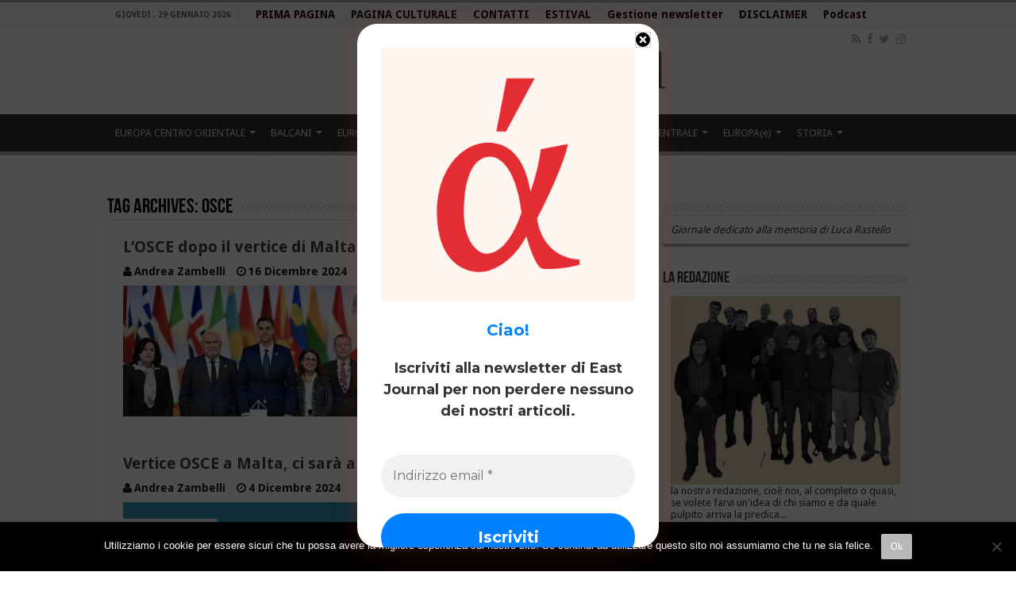

--- FILE ---
content_type: text/html; charset=UTF-8
request_url: https://www.eastjournal.net/archives/tag/osce
body_size: 28657
content:
<!DOCTYPE html>
<html lang="it-IT" prefix="og: http://ogp.me/ns#">
<head>
<meta charset="UTF-8" />
<link rel="profile" href="https://gmpg.org/xfn/11" />
<link rel="pingback" href="https://www.eastjournal.net/xmlrpc.php" />
<meta name='robots' content='index, follow, max-image-preview:large, max-snippet:-1, max-video-preview:-1' />

	<!-- This site is optimized with the Yoast SEO plugin v26.8 - https://yoast.com/product/yoast-seo-wordpress/ -->
	<title>Osce Archivi - East Journal</title>
	<link rel="canonical" href="https://www.eastjournal.net/archives/tag/osce" />
	<meta property="og:locale" content="it_IT" />
	<meta property="og:type" content="article" />
	<meta property="og:title" content="Osce Archivi - East Journal" />
	<meta property="og:url" content="https://www.eastjournal.net/archives/tag/osce" />
	<meta property="og:site_name" content="East Journal" />
	<meta property="og:image" content="https://www.eastjournal.net/wp-content/uploads/2018/03/22780400_1613720325316341_1148085177652594807_n-1.png" />
	<meta property="og:image:width" content="828" />
	<meta property="og:image:height" content="315" />
	<meta property="og:image:type" content="image/png" />
	<script type="application/ld+json" class="yoast-schema-graph">{"@context":"https://schema.org","@graph":[{"@type":"CollectionPage","@id":"https://www.eastjournal.net/archives/tag/osce","url":"https://www.eastjournal.net/archives/tag/osce","name":"Osce Archivi - East Journal","isPartOf":{"@id":"https://www.eastjournal.net/#website"},"primaryImageOfPage":{"@id":"https://www.eastjournal.net/archives/tag/osce#primaryimage"},"image":{"@id":"https://www.eastjournal.net/archives/tag/osce#primaryimage"},"thumbnailUrl":"https://www.eastjournal.net/wp-content/uploads/2024/12/854b1166e511893157ccdfc59ab18a03eaa043a7-1733489320-496a9f56-1920x1280-1.jpg","breadcrumb":{"@id":"https://www.eastjournal.net/archives/tag/osce#breadcrumb"},"inLanguage":"it-IT"},{"@type":"ImageObject","inLanguage":"it-IT","@id":"https://www.eastjournal.net/archives/tag/osce#primaryimage","url":"https://www.eastjournal.net/wp-content/uploads/2024/12/854b1166e511893157ccdfc59ab18a03eaa043a7-1733489320-496a9f56-1920x1280-1.jpg","contentUrl":"https://www.eastjournal.net/wp-content/uploads/2024/12/854b1166e511893157ccdfc59ab18a03eaa043a7-1733489320-496a9f56-1920x1280-1.jpg","width":1920,"height":1280,"caption":"Osce Malta"},{"@type":"BreadcrumbList","@id":"https://www.eastjournal.net/archives/tag/osce#breadcrumb","itemListElement":[{"@type":"ListItem","position":1,"name":"Home","item":"https://www.eastjournal.net/"},{"@type":"ListItem","position":2,"name":"Osce"}]},{"@type":"WebSite","@id":"https://www.eastjournal.net/#website","url":"https://www.eastjournal.net/","name":"East Journal","description":"Quotidiano di politica internazionale","publisher":{"@id":"https://www.eastjournal.net/#organization"},"potentialAction":[{"@type":"SearchAction","target":{"@type":"EntryPoint","urlTemplate":"https://www.eastjournal.net/?s={search_term_string}"},"query-input":{"@type":"PropertyValueSpecification","valueRequired":true,"valueName":"search_term_string"}}],"inLanguage":"it-IT"},{"@type":"Organization","@id":"https://www.eastjournal.net/#organization","name":"East Journal","url":"https://www.eastjournal.net/","logo":{"@type":"ImageObject","inLanguage":"it-IT","@id":"https://www.eastjournal.net/#/schema/logo/image/","url":"https://www.eastjournal.net/wp-content/uploads/2024/04/Cream-Grunge-Twitter-Profile-Picture.png","contentUrl":"https://www.eastjournal.net/wp-content/uploads/2024/04/Cream-Grunge-Twitter-Profile-Picture.png","width":400,"height":400,"caption":"East Journal"},"image":{"@id":"https://www.eastjournal.net/#/schema/logo/image/"},"sameAs":["https://www.facebook.com/EaST-Journal-114874678534254/","https://x.com/EaSTJournal","https://l.facebook.com/l.php?u=https://www.instagram.com/east_journal/&amp;amp;amp;h=ATPpDpu0HoJOvCajCKkyIiwmOX32APYhe3TaT3Se75_6xLxipueF4pneajeBywp0ZRSejdsSS2kfEsy77NL_GtzsvWe8OTr-lyNr65R5itLfam9QzLwwEQ"]}]}</script>
	<!-- / Yoast SEO plugin. -->


<link rel='dns-prefetch' href='//fonts.googleapis.com' />
<link rel="alternate" type="application/rss+xml" title="East Journal &raquo; Feed" href="https://www.eastjournal.net/feed" />
<link rel="alternate" type="application/rss+xml" title="East Journal &raquo; Feed dei commenti" href="https://www.eastjournal.net/comments/feed" />
<link rel="alternate" type="application/rss+xml" title="East Journal &raquo; Osce Feed del tag" href="https://www.eastjournal.net/archives/tag/osce/feed" />
		<!-- This site uses the Google Analytics by MonsterInsights plugin v9.11.1 - Using Analytics tracking - https://www.monsterinsights.com/ -->
							<script src="//www.googletagmanager.com/gtag/js?id=G-72004TRF3N"  data-cfasync="false" data-wpfc-render="false" type="text/javascript" async></script>
			<script data-cfasync="false" data-wpfc-render="false" type="text/javascript">
				var mi_version = '9.11.1';
				var mi_track_user = true;
				var mi_no_track_reason = '';
								var MonsterInsightsDefaultLocations = {"page_location":"https:\/\/www.eastjournal.net\/archives\/tag\/osce\/"};
								if ( typeof MonsterInsightsPrivacyGuardFilter === 'function' ) {
					var MonsterInsightsLocations = (typeof MonsterInsightsExcludeQuery === 'object') ? MonsterInsightsPrivacyGuardFilter( MonsterInsightsExcludeQuery ) : MonsterInsightsPrivacyGuardFilter( MonsterInsightsDefaultLocations );
				} else {
					var MonsterInsightsLocations = (typeof MonsterInsightsExcludeQuery === 'object') ? MonsterInsightsExcludeQuery : MonsterInsightsDefaultLocations;
				}

								var disableStrs = [
										'ga-disable-G-72004TRF3N',
									];

				/* Function to detect opted out users */
				function __gtagTrackerIsOptedOut() {
					for (var index = 0; index < disableStrs.length; index++) {
						if (document.cookie.indexOf(disableStrs[index] + '=true') > -1) {
							return true;
						}
					}

					return false;
				}

				/* Disable tracking if the opt-out cookie exists. */
				if (__gtagTrackerIsOptedOut()) {
					for (var index = 0; index < disableStrs.length; index++) {
						window[disableStrs[index]] = true;
					}
				}

				/* Opt-out function */
				function __gtagTrackerOptout() {
					for (var index = 0; index < disableStrs.length; index++) {
						document.cookie = disableStrs[index] + '=true; expires=Thu, 31 Dec 2099 23:59:59 UTC; path=/';
						window[disableStrs[index]] = true;
					}
				}

				if ('undefined' === typeof gaOptout) {
					function gaOptout() {
						__gtagTrackerOptout();
					}
				}
								window.dataLayer = window.dataLayer || [];

				window.MonsterInsightsDualTracker = {
					helpers: {},
					trackers: {},
				};
				if (mi_track_user) {
					function __gtagDataLayer() {
						dataLayer.push(arguments);
					}

					function __gtagTracker(type, name, parameters) {
						if (!parameters) {
							parameters = {};
						}

						if (parameters.send_to) {
							__gtagDataLayer.apply(null, arguments);
							return;
						}

						if (type === 'event') {
														parameters.send_to = monsterinsights_frontend.v4_id;
							var hookName = name;
							if (typeof parameters['event_category'] !== 'undefined') {
								hookName = parameters['event_category'] + ':' + name;
							}

							if (typeof MonsterInsightsDualTracker.trackers[hookName] !== 'undefined') {
								MonsterInsightsDualTracker.trackers[hookName](parameters);
							} else {
								__gtagDataLayer('event', name, parameters);
							}
							
						} else {
							__gtagDataLayer.apply(null, arguments);
						}
					}

					__gtagTracker('js', new Date());
					__gtagTracker('set', {
						'developer_id.dZGIzZG': true,
											});
					if ( MonsterInsightsLocations.page_location ) {
						__gtagTracker('set', MonsterInsightsLocations);
					}
										__gtagTracker('config', 'G-72004TRF3N', {"forceSSL":"true","link_attribution":"true"} );
										window.gtag = __gtagTracker;										(function () {
						/* https://developers.google.com/analytics/devguides/collection/analyticsjs/ */
						/* ga and __gaTracker compatibility shim. */
						var noopfn = function () {
							return null;
						};
						var newtracker = function () {
							return new Tracker();
						};
						var Tracker = function () {
							return null;
						};
						var p = Tracker.prototype;
						p.get = noopfn;
						p.set = noopfn;
						p.send = function () {
							var args = Array.prototype.slice.call(arguments);
							args.unshift('send');
							__gaTracker.apply(null, args);
						};
						var __gaTracker = function () {
							var len = arguments.length;
							if (len === 0) {
								return;
							}
							var f = arguments[len - 1];
							if (typeof f !== 'object' || f === null || typeof f.hitCallback !== 'function') {
								if ('send' === arguments[0]) {
									var hitConverted, hitObject = false, action;
									if ('event' === arguments[1]) {
										if ('undefined' !== typeof arguments[3]) {
											hitObject = {
												'eventAction': arguments[3],
												'eventCategory': arguments[2],
												'eventLabel': arguments[4],
												'value': arguments[5] ? arguments[5] : 1,
											}
										}
									}
									if ('pageview' === arguments[1]) {
										if ('undefined' !== typeof arguments[2]) {
											hitObject = {
												'eventAction': 'page_view',
												'page_path': arguments[2],
											}
										}
									}
									if (typeof arguments[2] === 'object') {
										hitObject = arguments[2];
									}
									if (typeof arguments[5] === 'object') {
										Object.assign(hitObject, arguments[5]);
									}
									if ('undefined' !== typeof arguments[1].hitType) {
										hitObject = arguments[1];
										if ('pageview' === hitObject.hitType) {
											hitObject.eventAction = 'page_view';
										}
									}
									if (hitObject) {
										action = 'timing' === arguments[1].hitType ? 'timing_complete' : hitObject.eventAction;
										hitConverted = mapArgs(hitObject);
										__gtagTracker('event', action, hitConverted);
									}
								}
								return;
							}

							function mapArgs(args) {
								var arg, hit = {};
								var gaMap = {
									'eventCategory': 'event_category',
									'eventAction': 'event_action',
									'eventLabel': 'event_label',
									'eventValue': 'event_value',
									'nonInteraction': 'non_interaction',
									'timingCategory': 'event_category',
									'timingVar': 'name',
									'timingValue': 'value',
									'timingLabel': 'event_label',
									'page': 'page_path',
									'location': 'page_location',
									'title': 'page_title',
									'referrer' : 'page_referrer',
								};
								for (arg in args) {
																		if (!(!args.hasOwnProperty(arg) || !gaMap.hasOwnProperty(arg))) {
										hit[gaMap[arg]] = args[arg];
									} else {
										hit[arg] = args[arg];
									}
								}
								return hit;
							}

							try {
								f.hitCallback();
							} catch (ex) {
							}
						};
						__gaTracker.create = newtracker;
						__gaTracker.getByName = newtracker;
						__gaTracker.getAll = function () {
							return [];
						};
						__gaTracker.remove = noopfn;
						__gaTracker.loaded = true;
						window['__gaTracker'] = __gaTracker;
					})();
									} else {
										console.log("");
					(function () {
						function __gtagTracker() {
							return null;
						}

						window['__gtagTracker'] = __gtagTracker;
						window['gtag'] = __gtagTracker;
					})();
									}
			</script>
							<!-- / Google Analytics by MonsterInsights -->
		<style id='wp-img-auto-sizes-contain-inline-css' type='text/css'>
img:is([sizes=auto i],[sizes^="auto," i]){contain-intrinsic-size:3000px 1500px}
/*# sourceURL=wp-img-auto-sizes-contain-inline-css */
</style>
<style id='wp-emoji-styles-inline-css' type='text/css'>

	img.wp-smiley, img.emoji {
		display: inline !important;
		border: none !important;
		box-shadow: none !important;
		height: 1em !important;
		width: 1em !important;
		margin: 0 0.07em !important;
		vertical-align: -0.1em !important;
		background: none !important;
		padding: 0 !important;
	}
/*# sourceURL=wp-emoji-styles-inline-css */
</style>
<style id='wp-block-library-inline-css' type='text/css'>
:root{--wp-block-synced-color:#7a00df;--wp-block-synced-color--rgb:122,0,223;--wp-bound-block-color:var(--wp-block-synced-color);--wp-editor-canvas-background:#ddd;--wp-admin-theme-color:#007cba;--wp-admin-theme-color--rgb:0,124,186;--wp-admin-theme-color-darker-10:#006ba1;--wp-admin-theme-color-darker-10--rgb:0,107,160.5;--wp-admin-theme-color-darker-20:#005a87;--wp-admin-theme-color-darker-20--rgb:0,90,135;--wp-admin-border-width-focus:2px}@media (min-resolution:192dpi){:root{--wp-admin-border-width-focus:1.5px}}.wp-element-button{cursor:pointer}:root .has-very-light-gray-background-color{background-color:#eee}:root .has-very-dark-gray-background-color{background-color:#313131}:root .has-very-light-gray-color{color:#eee}:root .has-very-dark-gray-color{color:#313131}:root .has-vivid-green-cyan-to-vivid-cyan-blue-gradient-background{background:linear-gradient(135deg,#00d084,#0693e3)}:root .has-purple-crush-gradient-background{background:linear-gradient(135deg,#34e2e4,#4721fb 50%,#ab1dfe)}:root .has-hazy-dawn-gradient-background{background:linear-gradient(135deg,#faaca8,#dad0ec)}:root .has-subdued-olive-gradient-background{background:linear-gradient(135deg,#fafae1,#67a671)}:root .has-atomic-cream-gradient-background{background:linear-gradient(135deg,#fdd79a,#004a59)}:root .has-nightshade-gradient-background{background:linear-gradient(135deg,#330968,#31cdcf)}:root .has-midnight-gradient-background{background:linear-gradient(135deg,#020381,#2874fc)}:root{--wp--preset--font-size--normal:16px;--wp--preset--font-size--huge:42px}.has-regular-font-size{font-size:1em}.has-larger-font-size{font-size:2.625em}.has-normal-font-size{font-size:var(--wp--preset--font-size--normal)}.has-huge-font-size{font-size:var(--wp--preset--font-size--huge)}.has-text-align-center{text-align:center}.has-text-align-left{text-align:left}.has-text-align-right{text-align:right}.has-fit-text{white-space:nowrap!important}#end-resizable-editor-section{display:none}.aligncenter{clear:both}.items-justified-left{justify-content:flex-start}.items-justified-center{justify-content:center}.items-justified-right{justify-content:flex-end}.items-justified-space-between{justify-content:space-between}.screen-reader-text{border:0;clip-path:inset(50%);height:1px;margin:-1px;overflow:hidden;padding:0;position:absolute;width:1px;word-wrap:normal!important}.screen-reader-text:focus{background-color:#ddd;clip-path:none;color:#444;display:block;font-size:1em;height:auto;left:5px;line-height:normal;padding:15px 23px 14px;text-decoration:none;top:5px;width:auto;z-index:100000}html :where(.has-border-color){border-style:solid}html :where([style*=border-top-color]){border-top-style:solid}html :where([style*=border-right-color]){border-right-style:solid}html :where([style*=border-bottom-color]){border-bottom-style:solid}html :where([style*=border-left-color]){border-left-style:solid}html :where([style*=border-width]){border-style:solid}html :where([style*=border-top-width]){border-top-style:solid}html :where([style*=border-right-width]){border-right-style:solid}html :where([style*=border-bottom-width]){border-bottom-style:solid}html :where([style*=border-left-width]){border-left-style:solid}html :where(img[class*=wp-image-]){height:auto;max-width:100%}:where(figure){margin:0 0 1em}html :where(.is-position-sticky){--wp-admin--admin-bar--position-offset:var(--wp-admin--admin-bar--height,0px)}@media screen and (max-width:600px){html :where(.is-position-sticky){--wp-admin--admin-bar--position-offset:0px}}

/*# sourceURL=wp-block-library-inline-css */
</style><style id='global-styles-inline-css' type='text/css'>
:root{--wp--preset--aspect-ratio--square: 1;--wp--preset--aspect-ratio--4-3: 4/3;--wp--preset--aspect-ratio--3-4: 3/4;--wp--preset--aspect-ratio--3-2: 3/2;--wp--preset--aspect-ratio--2-3: 2/3;--wp--preset--aspect-ratio--16-9: 16/9;--wp--preset--aspect-ratio--9-16: 9/16;--wp--preset--color--black: #000000;--wp--preset--color--cyan-bluish-gray: #abb8c3;--wp--preset--color--white: #ffffff;--wp--preset--color--pale-pink: #f78da7;--wp--preset--color--vivid-red: #cf2e2e;--wp--preset--color--luminous-vivid-orange: #ff6900;--wp--preset--color--luminous-vivid-amber: #fcb900;--wp--preset--color--light-green-cyan: #7bdcb5;--wp--preset--color--vivid-green-cyan: #00d084;--wp--preset--color--pale-cyan-blue: #8ed1fc;--wp--preset--color--vivid-cyan-blue: #0693e3;--wp--preset--color--vivid-purple: #9b51e0;--wp--preset--gradient--vivid-cyan-blue-to-vivid-purple: linear-gradient(135deg,rgb(6,147,227) 0%,rgb(155,81,224) 100%);--wp--preset--gradient--light-green-cyan-to-vivid-green-cyan: linear-gradient(135deg,rgb(122,220,180) 0%,rgb(0,208,130) 100%);--wp--preset--gradient--luminous-vivid-amber-to-luminous-vivid-orange: linear-gradient(135deg,rgb(252,185,0) 0%,rgb(255,105,0) 100%);--wp--preset--gradient--luminous-vivid-orange-to-vivid-red: linear-gradient(135deg,rgb(255,105,0) 0%,rgb(207,46,46) 100%);--wp--preset--gradient--very-light-gray-to-cyan-bluish-gray: linear-gradient(135deg,rgb(238,238,238) 0%,rgb(169,184,195) 100%);--wp--preset--gradient--cool-to-warm-spectrum: linear-gradient(135deg,rgb(74,234,220) 0%,rgb(151,120,209) 20%,rgb(207,42,186) 40%,rgb(238,44,130) 60%,rgb(251,105,98) 80%,rgb(254,248,76) 100%);--wp--preset--gradient--blush-light-purple: linear-gradient(135deg,rgb(255,206,236) 0%,rgb(152,150,240) 100%);--wp--preset--gradient--blush-bordeaux: linear-gradient(135deg,rgb(254,205,165) 0%,rgb(254,45,45) 50%,rgb(107,0,62) 100%);--wp--preset--gradient--luminous-dusk: linear-gradient(135deg,rgb(255,203,112) 0%,rgb(199,81,192) 50%,rgb(65,88,208) 100%);--wp--preset--gradient--pale-ocean: linear-gradient(135deg,rgb(255,245,203) 0%,rgb(182,227,212) 50%,rgb(51,167,181) 100%);--wp--preset--gradient--electric-grass: linear-gradient(135deg,rgb(202,248,128) 0%,rgb(113,206,126) 100%);--wp--preset--gradient--midnight: linear-gradient(135deg,rgb(2,3,129) 0%,rgb(40,116,252) 100%);--wp--preset--font-size--small: 13px;--wp--preset--font-size--medium: 20px;--wp--preset--font-size--large: 36px;--wp--preset--font-size--x-large: 42px;--wp--preset--spacing--20: 0.44rem;--wp--preset--spacing--30: 0.67rem;--wp--preset--spacing--40: 1rem;--wp--preset--spacing--50: 1.5rem;--wp--preset--spacing--60: 2.25rem;--wp--preset--spacing--70: 3.38rem;--wp--preset--spacing--80: 5.06rem;--wp--preset--shadow--natural: 6px 6px 9px rgba(0, 0, 0, 0.2);--wp--preset--shadow--deep: 12px 12px 50px rgba(0, 0, 0, 0.4);--wp--preset--shadow--sharp: 6px 6px 0px rgba(0, 0, 0, 0.2);--wp--preset--shadow--outlined: 6px 6px 0px -3px rgb(255, 255, 255), 6px 6px rgb(0, 0, 0);--wp--preset--shadow--crisp: 6px 6px 0px rgb(0, 0, 0);}:where(.is-layout-flex){gap: 0.5em;}:where(.is-layout-grid){gap: 0.5em;}body .is-layout-flex{display: flex;}.is-layout-flex{flex-wrap: wrap;align-items: center;}.is-layout-flex > :is(*, div){margin: 0;}body .is-layout-grid{display: grid;}.is-layout-grid > :is(*, div){margin: 0;}:where(.wp-block-columns.is-layout-flex){gap: 2em;}:where(.wp-block-columns.is-layout-grid){gap: 2em;}:where(.wp-block-post-template.is-layout-flex){gap: 1.25em;}:where(.wp-block-post-template.is-layout-grid){gap: 1.25em;}.has-black-color{color: var(--wp--preset--color--black) !important;}.has-cyan-bluish-gray-color{color: var(--wp--preset--color--cyan-bluish-gray) !important;}.has-white-color{color: var(--wp--preset--color--white) !important;}.has-pale-pink-color{color: var(--wp--preset--color--pale-pink) !important;}.has-vivid-red-color{color: var(--wp--preset--color--vivid-red) !important;}.has-luminous-vivid-orange-color{color: var(--wp--preset--color--luminous-vivid-orange) !important;}.has-luminous-vivid-amber-color{color: var(--wp--preset--color--luminous-vivid-amber) !important;}.has-light-green-cyan-color{color: var(--wp--preset--color--light-green-cyan) !important;}.has-vivid-green-cyan-color{color: var(--wp--preset--color--vivid-green-cyan) !important;}.has-pale-cyan-blue-color{color: var(--wp--preset--color--pale-cyan-blue) !important;}.has-vivid-cyan-blue-color{color: var(--wp--preset--color--vivid-cyan-blue) !important;}.has-vivid-purple-color{color: var(--wp--preset--color--vivid-purple) !important;}.has-black-background-color{background-color: var(--wp--preset--color--black) !important;}.has-cyan-bluish-gray-background-color{background-color: var(--wp--preset--color--cyan-bluish-gray) !important;}.has-white-background-color{background-color: var(--wp--preset--color--white) !important;}.has-pale-pink-background-color{background-color: var(--wp--preset--color--pale-pink) !important;}.has-vivid-red-background-color{background-color: var(--wp--preset--color--vivid-red) !important;}.has-luminous-vivid-orange-background-color{background-color: var(--wp--preset--color--luminous-vivid-orange) !important;}.has-luminous-vivid-amber-background-color{background-color: var(--wp--preset--color--luminous-vivid-amber) !important;}.has-light-green-cyan-background-color{background-color: var(--wp--preset--color--light-green-cyan) !important;}.has-vivid-green-cyan-background-color{background-color: var(--wp--preset--color--vivid-green-cyan) !important;}.has-pale-cyan-blue-background-color{background-color: var(--wp--preset--color--pale-cyan-blue) !important;}.has-vivid-cyan-blue-background-color{background-color: var(--wp--preset--color--vivid-cyan-blue) !important;}.has-vivid-purple-background-color{background-color: var(--wp--preset--color--vivid-purple) !important;}.has-black-border-color{border-color: var(--wp--preset--color--black) !important;}.has-cyan-bluish-gray-border-color{border-color: var(--wp--preset--color--cyan-bluish-gray) !important;}.has-white-border-color{border-color: var(--wp--preset--color--white) !important;}.has-pale-pink-border-color{border-color: var(--wp--preset--color--pale-pink) !important;}.has-vivid-red-border-color{border-color: var(--wp--preset--color--vivid-red) !important;}.has-luminous-vivid-orange-border-color{border-color: var(--wp--preset--color--luminous-vivid-orange) !important;}.has-luminous-vivid-amber-border-color{border-color: var(--wp--preset--color--luminous-vivid-amber) !important;}.has-light-green-cyan-border-color{border-color: var(--wp--preset--color--light-green-cyan) !important;}.has-vivid-green-cyan-border-color{border-color: var(--wp--preset--color--vivid-green-cyan) !important;}.has-pale-cyan-blue-border-color{border-color: var(--wp--preset--color--pale-cyan-blue) !important;}.has-vivid-cyan-blue-border-color{border-color: var(--wp--preset--color--vivid-cyan-blue) !important;}.has-vivid-purple-border-color{border-color: var(--wp--preset--color--vivid-purple) !important;}.has-vivid-cyan-blue-to-vivid-purple-gradient-background{background: var(--wp--preset--gradient--vivid-cyan-blue-to-vivid-purple) !important;}.has-light-green-cyan-to-vivid-green-cyan-gradient-background{background: var(--wp--preset--gradient--light-green-cyan-to-vivid-green-cyan) !important;}.has-luminous-vivid-amber-to-luminous-vivid-orange-gradient-background{background: var(--wp--preset--gradient--luminous-vivid-amber-to-luminous-vivid-orange) !important;}.has-luminous-vivid-orange-to-vivid-red-gradient-background{background: var(--wp--preset--gradient--luminous-vivid-orange-to-vivid-red) !important;}.has-very-light-gray-to-cyan-bluish-gray-gradient-background{background: var(--wp--preset--gradient--very-light-gray-to-cyan-bluish-gray) !important;}.has-cool-to-warm-spectrum-gradient-background{background: var(--wp--preset--gradient--cool-to-warm-spectrum) !important;}.has-blush-light-purple-gradient-background{background: var(--wp--preset--gradient--blush-light-purple) !important;}.has-blush-bordeaux-gradient-background{background: var(--wp--preset--gradient--blush-bordeaux) !important;}.has-luminous-dusk-gradient-background{background: var(--wp--preset--gradient--luminous-dusk) !important;}.has-pale-ocean-gradient-background{background: var(--wp--preset--gradient--pale-ocean) !important;}.has-electric-grass-gradient-background{background: var(--wp--preset--gradient--electric-grass) !important;}.has-midnight-gradient-background{background: var(--wp--preset--gradient--midnight) !important;}.has-small-font-size{font-size: var(--wp--preset--font-size--small) !important;}.has-medium-font-size{font-size: var(--wp--preset--font-size--medium) !important;}.has-large-font-size{font-size: var(--wp--preset--font-size--large) !important;}.has-x-large-font-size{font-size: var(--wp--preset--font-size--x-large) !important;}
/*# sourceURL=global-styles-inline-css */
</style>

<style id='classic-theme-styles-inline-css' type='text/css'>
/*! This file is auto-generated */
.wp-block-button__link{color:#fff;background-color:#32373c;border-radius:9999px;box-shadow:none;text-decoration:none;padding:calc(.667em + 2px) calc(1.333em + 2px);font-size:1.125em}.wp-block-file__button{background:#32373c;color:#fff;text-decoration:none}
/*# sourceURL=/wp-includes/css/classic-themes.min.css */
</style>
<link rel='stylesheet' id='contact-form-7-css' href='https://www.eastjournal.net/wp-content/plugins/contact-form-7/includes/css/styles.css' type='text/css' media='all' />
<link rel='stylesheet' id='cookie-notice-front-css' href='https://www.eastjournal.net/wp-content/plugins/cookie-notice/css/front.min.css' type='text/css' media='all' />
<link rel='stylesheet' id='taqyeem-buttons-style-css' href='https://www.eastjournal.net/wp-content/plugins/taqyeem-buttons/assets/style.css' type='text/css' media='all' />
<link rel='stylesheet' id='taqyeem-style-css' href='https://www.eastjournal.net/wp-content/plugins/taqyeem/style.css' type='text/css' media='all' />
<link rel='stylesheet' id='tie-style-css' href='https://www.eastjournal.net/wp-content/themes/sahifa_child/style.css' type='text/css' media='all' />
<link rel='stylesheet' id='tie-ilightbox-skin-css' href='https://www.eastjournal.net/wp-content/themes/sahifa/css/ilightbox/light-skin/skin.css' type='text/css' media='all' />
<link rel='stylesheet' id='Droid+Sans-css' href='https://fonts.googleapis.com/css?family=Droid+Sans%3Aregular%2C700' type='text/css' media='all' />
<link rel='stylesheet' id='Average+Sans-css' href='https://fonts.googleapis.com/css?family=Average+Sans%3Aregular' type='text/css' media='all' />
<link rel='stylesheet' id='jquery-lazyloadxt-spinner-css-css' href='//www.eastjournal.net/wp-content/plugins/a3-lazy-load/assets/css/jquery.lazyloadxt.spinner.css' type='text/css' media='all' />
<link rel='stylesheet' id='bur-css' href='https://www.eastjournal.net/wp-content/plugins/bbp-user-ranking/css/user-ranking.css' type='text/css' media='all' />
<script type="text/javascript" src="https://www.eastjournal.net/wp-content/plugins/google-analytics-for-wordpress/assets/js/frontend-gtag.min.js" id="monsterinsights-frontend-script-js" async="async" data-wp-strategy="async"></script>
<script data-cfasync="false" data-wpfc-render="false" type="text/javascript" id='monsterinsights-frontend-script-js-extra'>/* <![CDATA[ */
var monsterinsights_frontend = {"js_events_tracking":"true","download_extensions":"doc,pdf,ppt,zip,xls,docx,pptx,xlsx","inbound_paths":"[{\"path\":\"\\\/go\\\/\",\"label\":\"affiliate\"},{\"path\":\"\\\/recommend\\\/\",\"label\":\"affiliate\"}]","home_url":"https:\/\/www.eastjournal.net","hash_tracking":"false","v4_id":"G-72004TRF3N"};/* ]]> */
</script>
<script type="text/javascript" id="cookie-notice-front-js-before">
/* <![CDATA[ */
var cnArgs = {"ajaxUrl":"https:\/\/www.eastjournal.net\/wp-admin\/admin-ajax.php","nonce":"92aa4216ca","hideEffect":"fade","position":"bottom","onScroll":false,"onScrollOffset":100,"onClick":false,"cookieName":"cookie_notice_accepted","cookieTime":2592000,"cookieTimeRejected":2592000,"globalCookie":false,"redirection":false,"cache":true,"revokeCookies":false,"revokeCookiesOpt":"automatic"};

//# sourceURL=cookie-notice-front-js-before
/* ]]> */
</script>
<script type="text/javascript" src="https://www.eastjournal.net/wp-content/plugins/cookie-notice/js/front.min.js" id="cookie-notice-front-js"></script>
<script type="text/javascript" src="https://www.eastjournal.net/wp-includes/js/jquery/jquery.min.js" id="jquery-core-js"></script>
<script type="text/javascript" src="https://www.eastjournal.net/wp-includes/js/jquery/jquery-migrate.min.js" id="jquery-migrate-js"></script>
<script type="text/javascript" src="https://www.eastjournal.net/wp-content/plugins/taqyeem/js/tie.js" id="taqyeem-main-js"></script>
<link rel="https://api.w.org/" href="https://www.eastjournal.net/wp-json/" /><link rel="alternate" title="JSON" type="application/json" href="https://www.eastjournal.net/wp-json/wp/v2/tags/6936" /><link rel="EditURI" type="application/rsd+xml" title="RSD" href="https://www.eastjournal.net/xmlrpc.php?rsd" />
<meta name="generator" content="WordPress 6.9" />
<script type='text/javascript'>
/* <![CDATA[ */
var taqyeem = {"ajaxurl":"https://www.eastjournal.net/wp-admin/admin-ajax.php" , "your_rating":"Your Rating:"};
/* ]]> */
</script>

<style type="text/css" media="screen">

</style>
<!-- Analytics by WP Statistics - https://wp-statistics.com -->
<link rel="shortcut icon" href="https://www.eastjournal.net/wp-content/uploads/2018/05/13015165_1112567255431653_1217279597827272201_n.png" title="Favicon" />
<!--[if IE]>
<script type="text/javascript">jQuery(document).ready(function (){ jQuery(".menu-item").has("ul").children("a").attr("aria-haspopup", "true");});</script>
<![endif]-->
<!--[if lt IE 9]>
<script src="https://www.eastjournal.net/wp-content/themes/sahifa/js/html5.js"></script>
<script src="https://www.eastjournal.net/wp-content/themes/sahifa/js/selectivizr-min.js"></script>
<![endif]-->
<!--[if IE 9]>
<link rel="stylesheet" type="text/css" media="all" href="https://www.eastjournal.net/wp-content/themes/sahifa/css/ie9.css" />
<![endif]-->
<!--[if IE 8]>
<link rel="stylesheet" type="text/css" media="all" href="https://www.eastjournal.net/wp-content/themes/sahifa/css/ie8.css" />
<![endif]-->
<!--[if IE 7]>
<link rel="stylesheet" type="text/css" media="all" href="https://www.eastjournal.net/wp-content/themes/sahifa/css/ie7.css" />
<![endif]-->


<meta name="viewport" content="width=device-width, initial-scale=1.0" />



<style type="text/css" media="screen">

body{
	font-family: 'Droid Sans';
}

.top-nav, .top-nav ul li a {
	color :#1f0304;
	font-size : 14px;
	font-weight: bold;
	font-style: normal;
}

h2.post-box-title, h2.post-box-title a{
	font-weight: bold;
}

h3.post-box-title, h3.post-box-title a{
	font-weight: bold;
}

p.post-meta, p.post-meta a{
	color :#1a171a;
	font-size : 14px;
	font-weight: bold;
	font-style: normal;
}

body.single .entry, body.page .entry{
	font-family: 'Average Sans';
	font-size : 16px;
}

blockquote p{
	font-size : 16px;
}

.ei-title h2, .slider-caption h2 a, .content .slider-caption h2 a, .slider-caption h2, .content .slider-caption h2, .content .ei-title h2{
	font-weight: lighter;
	font-style: normal;
}

::-webkit-scrollbar {
	width: 8px;
	height:8px;
}

#main-nav,
.cat-box-content,
#sidebar .widget-container,
.post-listing,
#commentform {
	border-bottom-color: #b8b8b8;
}

.search-block .search-button,
#topcontrol,
#main-nav ul li.current-menu-item a,
#main-nav ul li.current-menu-item a:hover,
#main-nav ul li.current_page_parent a,
#main-nav ul li.current_page_parent a:hover,
#main-nav ul li.current-menu-parent a,
#main-nav ul li.current-menu-parent a:hover,
#main-nav ul li.current-page-ancestor a,
#main-nav ul li.current-page-ancestor a:hover,
.pagination span.current,
.share-post span.share-text,
.flex-control-paging li a.flex-active,
.ei-slider-thumbs li.ei-slider-element,
.review-percentage .review-item span span,
.review-final-score,
.button,
a.button,
a.more-link,
#main-content input[type="submit"],
.form-submit #submit,
#login-form .login-button,
.widget-feedburner .feedburner-subscribe,
input[type="submit"],
#buddypress button,
#buddypress a.button,
#buddypress input[type=submit],
#buddypress input[type=reset],
#buddypress ul.button-nav li a,
#buddypress div.generic-button a,
#buddypress .comment-reply-link,
#buddypress div.item-list-tabs ul li a span,
#buddypress div.item-list-tabs ul li.selected a,
#buddypress div.item-list-tabs ul li.current a,
#buddypress #members-directory-form div.item-list-tabs ul li.selected span,
#members-list-options a.selected,
#groups-list-options a.selected,
body.dark-skin #buddypress div.item-list-tabs ul li a span,
body.dark-skin #buddypress div.item-list-tabs ul li.selected a,
body.dark-skin #buddypress div.item-list-tabs ul li.current a,
body.dark-skin #members-list-options a.selected,
body.dark-skin #groups-list-options a.selected,
.search-block-large .search-button,
#featured-posts .flex-next:hover,
#featured-posts .flex-prev:hover,
a.tie-cart span.shooping-count,
.woocommerce span.onsale,
.woocommerce-page span.onsale ,
.woocommerce .widget_price_filter .ui-slider .ui-slider-handle,
.woocommerce-page .widget_price_filter .ui-slider .ui-slider-handle,
#check-also-close,
a.post-slideshow-next,
a.post-slideshow-prev,
.widget_price_filter .ui-slider .ui-slider-handle,
.quantity .minus:hover,
.quantity .plus:hover,
.mejs-container .mejs-controls .mejs-time-rail .mejs-time-current,
#reading-position-indicator  {
	background-color:#b8b8b8;
}

::-webkit-scrollbar-thumb{
	background-color:#b8b8b8 !important;
}

#theme-footer,
#theme-header,
.top-nav ul li.current-menu-item:before,
#main-nav .menu-sub-content ,
#main-nav ul ul,
#check-also-box {
	border-top-color: #b8b8b8;
}

.search-block:after {
	border-right-color:#b8b8b8;
}

body.rtl .search-block:after {
	border-left-color:#b8b8b8;
}

#main-nav ul > li.menu-item-has-children:hover > a:after,
#main-nav ul > li.mega-menu:hover > a:after {
	border-color:transparent transparent #b8b8b8;
}

.widget.timeline-posts li a:hover,
.widget.timeline-posts li a:hover span.tie-date {
	color: #b8b8b8;
}

.widget.timeline-posts li a:hover span.tie-date:before {
	background: #b8b8b8;
	border-color: #b8b8b8;
}

#order_review,
#order_review_heading {
	border-color: #b8b8b8;
}


.background-cover{
	background-color: !important;
	background-image : url('') !important;
	filter: progid:DXImageTransform.Microsoft.AlphaImageLoader(src='',sizingMethod='scale') !important;
	-ms-filter: "progid:DXImageTransform.Microsoft.AlphaImageLoader(src='',sizingMethod='scale')" !important;
}
	
a {
	text-decoration: none;
}
		
a:hover {
	color: #050505;
	text-decoration: none;
}
		
body.single .post .entry a, body.page .post .entry a {
	color: #093ff0;
	text-decoration: none;
}
		
body.single .post .entry a:hover, body.page .post .entry a:hover {
	color: #093ff0;
}
		
.footer-widget-top h4 {
	color: #f0032a;
}
		
#theme-footer {
	background-color:#f7f7f7 !important; 
				}


.tie-cat-10378 a.more-link {background-color:#011e73;}
.tie-cat-10378 .cat-box-content {border-bottom-color:#011e73; }
			
.tie-cat-69 a.more-link {background-color:#3d8fdb;}
.tie-cat-69 .cat-box-content {border-bottom-color:#3d8fdb; }
			
.tie-cat-126 a.more-link {background-color:#bde354;}
.tie-cat-126 .cat-box-content {border-bottom-color:#bde354; }
			
.tie-cat-12900 a.more-link {background-color:#e80e23;}
.tie-cat-12900 .cat-box-content {border-bottom-color:#e80e23; }
			
.tie-cat-14446 a.more-link {background-color:#00e3a6;}
.tie-cat-14446 .cat-box-content {border-bottom-color:#00e3a6; }
			
.tie-cat-14478 a.more-link {background-color:#050ce6;}
.tie-cat-14478 .cat-box-content {border-bottom-color:#050ce6; }
			
.tie-cat-15227 a.more-link {background-color:#ca24e3;}
.tie-cat-15227 .cat-box-content {border-bottom-color:#ca24e3; }
			
.tie-cat-16237 a.more-link {background-color:#e81e65;}
.tie-cat-16237 .cat-box-content {border-bottom-color:#e81e65; }
			
.tie-cat-17224 a.more-link {background-color:#dbcf23;}
.tie-cat-17224 .cat-box-content {border-bottom-color:#dbcf23; }
			
</style>

<link rel="me" href="https://twitter.com/EaSTJournal"><meta name="twitter:widgets:csp" content="on"><meta name="twitter:widgets:theme" content="dark"><meta name="twitter:widgets:link-color" content="#000000"><meta name="twitter:widgets:border-color" content="#000000"><meta name="twitter:partner" content="tfwp">
<meta name="twitter:card" content="summary"><meta name="twitter:title" content="Tag: Osce"><meta name="twitter:site" content="@EaSTJournal">
<link rel='stylesheet' id='mailpoet_custom_fonts_0-css' href='https://fonts.googleapis.com/css?family=Abril+FatFace%3A400%2C400i%2C700%2C700i%7CAlegreya%3A400%2C400i%2C700%2C700i%7CAlegreya+Sans%3A400%2C400i%2C700%2C700i%7CAmatic+SC%3A400%2C400i%2C700%2C700i%7CAnonymous+Pro%3A400%2C400i%2C700%2C700i%7CArchitects+Daughter%3A400%2C400i%2C700%2C700i%7CArchivo%3A400%2C400i%2C700%2C700i%7CArchivo+Narrow%3A400%2C400i%2C700%2C700i%7CAsap%3A400%2C400i%2C700%2C700i%7CBarlow%3A400%2C400i%2C700%2C700i%7CBioRhyme%3A400%2C400i%2C700%2C700i%7CBonbon%3A400%2C400i%2C700%2C700i%7CCabin%3A400%2C400i%2C700%2C700i%7CCairo%3A400%2C400i%2C700%2C700i%7CCardo%3A400%2C400i%2C700%2C700i%7CChivo%3A400%2C400i%2C700%2C700i%7CConcert+One%3A400%2C400i%2C700%2C700i%7CCormorant%3A400%2C400i%2C700%2C700i%7CCrimson+Text%3A400%2C400i%2C700%2C700i%7CEczar%3A400%2C400i%2C700%2C700i%7CExo+2%3A400%2C400i%2C700%2C700i%7CFira+Sans%3A400%2C400i%2C700%2C700i%7CFjalla+One%3A400%2C400i%2C700%2C700i%7CFrank+Ruhl+Libre%3A400%2C400i%2C700%2C700i%7CGreat+Vibes%3A400%2C400i%2C700%2C700i' type='text/css' media='all' />
<link rel='stylesheet' id='mailpoet_custom_fonts_1-css' href='https://fonts.googleapis.com/css?family=Heebo%3A400%2C400i%2C700%2C700i%7CIBM+Plex%3A400%2C400i%2C700%2C700i%7CInconsolata%3A400%2C400i%2C700%2C700i%7CIndie+Flower%3A400%2C400i%2C700%2C700i%7CInknut+Antiqua%3A400%2C400i%2C700%2C700i%7CInter%3A400%2C400i%2C700%2C700i%7CKarla%3A400%2C400i%2C700%2C700i%7CLibre+Baskerville%3A400%2C400i%2C700%2C700i%7CLibre+Franklin%3A400%2C400i%2C700%2C700i%7CMontserrat%3A400%2C400i%2C700%2C700i%7CNeuton%3A400%2C400i%2C700%2C700i%7CNotable%3A400%2C400i%2C700%2C700i%7CNothing+You+Could+Do%3A400%2C400i%2C700%2C700i%7CNoto+Sans%3A400%2C400i%2C700%2C700i%7CNunito%3A400%2C400i%2C700%2C700i%7COld+Standard+TT%3A400%2C400i%2C700%2C700i%7COxygen%3A400%2C400i%2C700%2C700i%7CPacifico%3A400%2C400i%2C700%2C700i%7CPoppins%3A400%2C400i%2C700%2C700i%7CProza+Libre%3A400%2C400i%2C700%2C700i%7CPT+Sans%3A400%2C400i%2C700%2C700i%7CPT+Serif%3A400%2C400i%2C700%2C700i%7CRakkas%3A400%2C400i%2C700%2C700i%7CReenie+Beanie%3A400%2C400i%2C700%2C700i%7CRoboto+Slab%3A400%2C400i%2C700%2C700i' type='text/css' media='all' />
<link rel='stylesheet' id='mailpoet_custom_fonts_2-css' href='https://fonts.googleapis.com/css?family=Ropa+Sans%3A400%2C400i%2C700%2C700i%7CRubik%3A400%2C400i%2C700%2C700i%7CShadows+Into+Light%3A400%2C400i%2C700%2C700i%7CSpace+Mono%3A400%2C400i%2C700%2C700i%7CSpectral%3A400%2C400i%2C700%2C700i%7CSue+Ellen+Francisco%3A400%2C400i%2C700%2C700i%7CTitillium+Web%3A400%2C400i%2C700%2C700i%7CUbuntu%3A400%2C400i%2C700%2C700i%7CVarela%3A400%2C400i%2C700%2C700i%7CVollkorn%3A400%2C400i%2C700%2C700i%7CWork+Sans%3A400%2C400i%2C700%2C700i%7CYatra+One%3A400%2C400i%2C700%2C700i' type='text/css' media='all' />
<link rel='stylesheet' id='mailpoet_public-css' href='https://www.eastjournal.net/wp-content/plugins/mailpoet/assets/dist/css/mailpoet-public.eb66e3ab.css' type='text/css' media='all' />
</head>
<body data-rsssl=1 id="top" class="archive tag tag-osce tag-6936 wp-theme-sahifa wp-child-theme-sahifa_child cookies-not-set">

<div class="wrapper-outer">

	<div class="background-cover"></div>

	<aside id="slide-out">

	
			<div class="social-icons">
		<a class="ttip-none" title="Rss" href="https://www.eastjournal.net/feed" target="_blank"><i class="fa fa-rss"></i></a><a class="ttip-none" title="Facebook" href="https://www.facebook.com/eastjournalofficial" target="_blank"><i class="fa fa-facebook"></i></a><a class="ttip-none" title="Twitter" href="http://EaSTJournal" target="_blank"><i class="fa fa-twitter"></i></a><a class="ttip-none" title="instagram" href="https://www.instagram.com/east_journal/" target="_blank"><i class="fa fa-instagram"></i></a>
			</div>

	
		<div id="mobile-menu" ></div>
	</aside><!-- #slide-out /-->

		<div id="wrapper" class="wide-layout">
		<div class="inner-wrapper">

		<header id="theme-header" class="theme-header center-logo">
						<div id="top-nav" class="top-nav">
				<div class="container">

							<span class="today-date">giovedì , 29 Gennaio 2026</span>
				<div class="top-menu"><ul id="menu-menu-1" class="menu"><li id="menu-item-50" class="menu-item menu-item-type-custom menu-item-object-custom menu-item-home menu-item-50"><a href="https://www.eastjournal.net/">PRIMA PAGINA</a></li>
<li id="menu-item-61665" class="menu-item menu-item-type-post_type menu-item-object-page menu-item-61665"><a href="https://www.eastjournal.net/pagina-culturale">PAGINA CULTURALE</a></li>
<li id="menu-item-97236" class="menu-item menu-item-type-post_type menu-item-object-page menu-item-97236"><a href="https://www.eastjournal.net/contatti-2">CONTATTI</a></li>
<li id="menu-item-133856" class="menu-item menu-item-type-post_type menu-item-object-page menu-item-133856"><a href="https://www.eastjournal.net/estival-il-festival-dellest-europa-a-trento">ESTIVAL</a></li>
<li id="menu-item-136047" class="menu-item menu-item-type-post_type menu-item-object-page menu-item-136047"><a href="https://www.eastjournal.net/gestione-newsletter-2">Gestione newsletter</a></li>
<li id="menu-item-140453" class="menu-item menu-item-type-post_type menu-item-object-page menu-item-140453"><a href="https://www.eastjournal.net/disclaimer-2">DISCLAIMER</a></li>
<li id="menu-item-141063" class="menu-item menu-item-type-taxonomy menu-item-object-category menu-item-141063"><a href="https://www.eastjournal.net/archives/category/east-calling">Podcast</a></li>
</ul></div>
			<div class="social-icons">
		<a class="ttip-none" title="Rss" href="https://www.eastjournal.net/feed" target="_blank"><i class="fa fa-rss"></i></a><a class="ttip-none" title="Facebook" href="https://www.facebook.com/eastjournalofficial" target="_blank"><i class="fa fa-facebook"></i></a><a class="ttip-none" title="Twitter" href="http://EaSTJournal" target="_blank"><i class="fa fa-twitter"></i></a><a class="ttip-none" title="instagram" href="https://www.instagram.com/east_journal/" target="_blank"><i class="fa fa-instagram"></i></a>
			</div>

	
	
				</div><!-- .container /-->
			</div><!-- .top-menu /-->
			
		<div class="header-content">

					<a id="slide-out-open" class="slide-out-open" href="#"><span></span></a>
		
			<div class="logo">
			<h2>								<a title="East Journal" href="https://www.eastjournal.net/">
					<img src="https://www.eastjournal.net/wp-content/uploads/2016/03/header1-1.png" alt="East Journal"  /><strong>East Journal Quotidiano di politica internazionale</strong>
				</a>
			</h2>			</div><!-- .logo /-->
						<div class="clear"></div>

		</div>
													<nav id="main-nav" class="fixed-enabled">
				<div class="container">

				
					<div class="main-menu"><ul id="menu-menu-2" class="menu"><li id="menu-item-61131" class="menu-item menu-item-type-taxonomy menu-item-object-category menu-item-has-children menu-item-61131"><a href="https://www.eastjournal.net/archives/category/europa-centrale">EUROPA CENTRO ORIENTALE</a>
<ul class="sub-menu menu-sub-content">
	<li id="menu-item-114" class="menu-item menu-item-type-taxonomy menu-item-object-category menu-item-114"><a href="https://www.eastjournal.net/archives/category/europa-centrale/polonia">Polonia</a></li>
	<li id="menu-item-62313" class="menu-item menu-item-type-taxonomy menu-item-object-category menu-item-62313"><a href="https://www.eastjournal.net/archives/category/europa-centrale/repubblica-ceca-2">Repubblica Ceca</a></li>
	<li id="menu-item-117" class="menu-item menu-item-type-taxonomy menu-item-object-category menu-item-117"><a href="https://www.eastjournal.net/archives/category/europa-centrale/slovacchia">Slovacchia</a></li>
	<li id="menu-item-118" class="menu-item menu-item-type-taxonomy menu-item-object-category menu-item-118"><a href="https://www.eastjournal.net/archives/category/europa-centrale/ungheria">Ungheria</a></li>
	<li id="menu-item-62974" class="menu-item menu-item-type-taxonomy menu-item-object-category menu-item-has-children menu-item-62974"><a href="https://www.eastjournal.net/archives/category/carpatico-danubiana">CARPATICA</a>
	<ul class="sub-menu menu-sub-content">
		<li id="menu-item-116" class="menu-item menu-item-type-taxonomy menu-item-object-category menu-item-116"><a href="https://www.eastjournal.net/archives/category/carpatico-danubiana/romania">Romania</a></li>
		<li id="menu-item-113" class="menu-item menu-item-type-taxonomy menu-item-object-category menu-item-113"><a href="https://www.eastjournal.net/archives/category/carpatico-danubiana/moldavia">Moldavia</a></li>
		<li id="menu-item-99279" class="menu-item menu-item-type-taxonomy menu-item-object-category menu-item-99279"><a href="https://www.eastjournal.net/archives/category/europa-orientale/transnistria-2">Transnistria</a></li>
	</ul>
</li>
</ul>
</li>
<li id="menu-item-61132" class="menu-item menu-item-type-taxonomy menu-item-object-category menu-item-has-children menu-item-61132"><a href="https://www.eastjournal.net/archives/category/balcani">BALCANI</a>
<ul class="sub-menu menu-sub-content">
	<li id="menu-item-104" class="menu-item menu-item-type-taxonomy menu-item-object-category menu-item-104"><a href="https://www.eastjournal.net/archives/category/balcani/slovenia">Slovenia</a></li>
	<li id="menu-item-97" class="menu-item menu-item-type-taxonomy menu-item-object-category menu-item-97"><a href="https://www.eastjournal.net/archives/category/balcani/croazia">Croazia</a></li>
	<li id="menu-item-63437" class="menu-item menu-item-type-taxonomy menu-item-object-category menu-item-63437"><a href="https://www.eastjournal.net/archives/category/balcani/bosnia-erzegovina">Bosnia Erzegovina</a></li>
	<li id="menu-item-103" class="menu-item menu-item-type-taxonomy menu-item-object-category menu-item-103"><a href="https://www.eastjournal.net/archives/category/balcani/serbia">Serbia</a></li>
	<li id="menu-item-63575" class="menu-item menu-item-type-taxonomy menu-item-object-category menu-item-63575"><a href="https://www.eastjournal.net/archives/category/balcani/montenegro">Montenegro</a></li>
	<li id="menu-item-101" class="menu-item menu-item-type-taxonomy menu-item-object-category menu-item-101"><a href="https://www.eastjournal.net/archives/category/balcani/kosovo">Kosovo</a></li>
	<li id="menu-item-98" class="menu-item menu-item-type-taxonomy menu-item-object-category menu-item-98"><a href="https://www.eastjournal.net/archives/category/balcani/albania">Albania</a></li>
	<li id="menu-item-102" class="menu-item menu-item-type-taxonomy menu-item-object-category menu-item-102"><a href="https://www.eastjournal.net/archives/category/balcani/macedonia-del-nord">Macedonia del Nord</a></li>
	<li id="menu-item-112" class="menu-item menu-item-type-taxonomy menu-item-object-category menu-item-112"><a href="https://www.eastjournal.net/archives/category/carpatico-danubiana/bulgaria">Bulgaria</a></li>
</ul>
</li>
<li id="menu-item-68" class="menu-item menu-item-type-taxonomy menu-item-object-category menu-item-has-children menu-item-68"><a href="https://www.eastjournal.net/archives/category/europa-orientale">EUROPA ORIENTALE</a>
<ul class="sub-menu menu-sub-content">
	<li id="menu-item-61117" class="menu-item menu-item-type-taxonomy menu-item-object-category menu-item-61117"><a href="https://www.eastjournal.net/archives/category/europa-orientale/bielorussia">Bielorussia</a></li>
	<li id="menu-item-125" class="menu-item menu-item-type-taxonomy menu-item-object-category menu-item-125"><a href="https://www.eastjournal.net/archives/category/europa-orientale/russia">Russia</a></li>
	<li id="menu-item-126" class="menu-item menu-item-type-taxonomy menu-item-object-category menu-item-126"><a href="https://www.eastjournal.net/archives/category/europa-orientale/ucraina">Ucraina</a></li>
	<li id="menu-item-105" class="menu-item menu-item-type-taxonomy menu-item-object-category menu-item-105"><a href="https://www.eastjournal.net/archives/category/baltico/estonia">Estonia</a></li>
	<li id="menu-item-106" class="menu-item menu-item-type-taxonomy menu-item-object-category menu-item-106"><a href="https://www.eastjournal.net/archives/category/baltico/lettonia">Lettonia</a></li>
	<li id="menu-item-107" class="menu-item menu-item-type-taxonomy menu-item-object-category menu-item-107"><a href="https://www.eastjournal.net/archives/category/baltico/lituania">Lituania</a></li>
</ul>
</li>
<li id="menu-item-65" class="menu-item menu-item-type-taxonomy menu-item-object-category menu-item-has-children menu-item-65"><a href="https://www.eastjournal.net/archives/category/caucaso">CAUCASO</a>
<ul class="sub-menu menu-sub-content">
	<li id="menu-item-111" class="menu-item menu-item-type-taxonomy menu-item-object-category menu-item-has-children menu-item-111"><a href="https://www.eastjournal.net/archives/category/caucaso/georgia">Georgia</a>
	<ul class="sub-menu menu-sub-content">
		<li id="menu-item-133" class="menu-item menu-item-type-taxonomy menu-item-object-category menu-item-133"><a href="https://www.eastjournal.net/archives/category/caucaso/georgia/abcasia-ossezia">Abcasia e Ossezia</a></li>
	</ul>
</li>
	<li id="menu-item-108" class="menu-item menu-item-type-taxonomy menu-item-object-category menu-item-has-children menu-item-108"><a href="https://www.eastjournal.net/archives/category/caucaso/armenia">Armenia</a>
	<ul class="sub-menu menu-sub-content">
		<li id="menu-item-61119" class="menu-item menu-item-type-taxonomy menu-item-object-category menu-item-61119"><a href="https://www.eastjournal.net/archives/category/caucaso/armenia/nagorno-karabakh">Nagorno-Karabakh</a></li>
	</ul>
</li>
	<li id="menu-item-109" class="menu-item menu-item-type-taxonomy menu-item-object-category menu-item-109"><a href="https://www.eastjournal.net/archives/category/caucaso/azerbaigian">Azerbaigian</a></li>
	<li id="menu-item-110" class="menu-item menu-item-type-taxonomy menu-item-object-category menu-item-110"><a href="https://www.eastjournal.net/archives/category/caucaso/caucaso-del-nord">Caucaso del Nord</a></li>
</ul>
</li>
<li id="menu-item-111496" class="menu-item menu-item-type-taxonomy menu-item-object-category menu-item-has-children menu-item-111496"><a href="https://www.eastjournal.net/archives/category/vicino-oriente">VICINO ORIENTE</a>
<ul class="sub-menu menu-sub-content">
	<li id="menu-item-111498" class="menu-item menu-item-type-taxonomy menu-item-object-category menu-item-111498"><a href="https://www.eastjournal.net/archives/category/vicino-oriente/grecia">Grecia</a></li>
	<li id="menu-item-111497" class="menu-item menu-item-type-taxonomy menu-item-object-category menu-item-111497"><a href="https://www.eastjournal.net/archives/category/vicino-oriente/cipro">Cipro</a></li>
	<li id="menu-item-111499" class="menu-item menu-item-type-taxonomy menu-item-object-category menu-item-111499"><a href="https://www.eastjournal.net/archives/category/vicino-oriente/turchia">Turchia</a></li>
</ul>
</li>
<li id="menu-item-111506" class="menu-item menu-item-type-taxonomy menu-item-object-category menu-item-has-children menu-item-111506"><a href="https://www.eastjournal.net/archives/category/asia-centrale">ASIA CENTRALE</a>
<ul class="sub-menu menu-sub-content">
	<li id="menu-item-111510" class="menu-item menu-item-type-taxonomy menu-item-object-category menu-item-111510"><a href="https://www.eastjournal.net/archives/category/asia-centrale/kazakistan">Kazakhstan</a></li>
	<li id="menu-item-111509" class="menu-item menu-item-type-taxonomy menu-item-object-category menu-item-111509"><a href="https://www.eastjournal.net/archives/category/asia-centrale/uzbekistan">Uzbekistan</a></li>
	<li id="menu-item-111511" class="menu-item menu-item-type-taxonomy menu-item-object-category menu-item-111511"><a href="https://www.eastjournal.net/archives/category/asia-centrale/kirghizistan">Kirghizistan</a></li>
	<li id="menu-item-111507" class="menu-item menu-item-type-taxonomy menu-item-object-category menu-item-111507"><a href="https://www.eastjournal.net/archives/category/asia-centrale/tagikistan">Tagikistan</a></li>
	<li id="menu-item-111508" class="menu-item menu-item-type-taxonomy menu-item-object-category menu-item-111508"><a href="https://www.eastjournal.net/archives/category/asia-centrale/turkmenistan">Turkmenistan</a></li>
	<li id="menu-item-111512" class="menu-item menu-item-type-taxonomy menu-item-object-category menu-item-111512"><a href="https://www.eastjournal.net/archives/category/medio-oriente/iran-2">Iran</a></li>
</ul>
</li>
<li id="menu-item-70007" class="menu-item menu-item-type-taxonomy menu-item-object-category menu-item-has-children menu-item-70007"><a href="https://www.eastjournal.net/archives/category/unione-europea">EUROPA(e)</a>
<ul class="sub-menu menu-sub-content">
	<li id="menu-item-104380" class="menu-item menu-item-type-taxonomy menu-item-object-category menu-item-104380"><a href="https://www.eastjournal.net/archives/category/unione-europea/europeana">Europeana</a></li>
	<li id="menu-item-104318" class="menu-item menu-item-type-taxonomy menu-item-object-category menu-item-104318"><a href="https://www.eastjournal.net/archives/category/unione-europea/germania-e-area-tedesca">Germania e area tedesca</a></li>
	<li id="menu-item-104319" class="menu-item menu-item-type-taxonomy menu-item-object-category menu-item-104319"><a href="https://www.eastjournal.net/archives/category/unione-europea/gran-bretagna-e-irlanda">Gran Bretagna e Irlanda</a></li>
	<li id="menu-item-104317" class="menu-item menu-item-type-taxonomy menu-item-object-category menu-item-104317"><a href="https://www.eastjournal.net/archives/category/unione-europea/francia-e-beneleux">Francia e Beneleux</a></li>
	<li id="menu-item-104321" class="menu-item menu-item-type-taxonomy menu-item-object-category menu-item-104321"><a href="https://www.eastjournal.net/archives/category/unione-europea/scandinavia">Scandinavia</a></li>
	<li id="menu-item-104320" class="menu-item menu-item-type-taxonomy menu-item-object-category menu-item-104320"><a href="https://www.eastjournal.net/archives/category/unione-europea/italica">Italica</a></li>
	<li id="menu-item-104366" class="menu-item menu-item-type-taxonomy menu-item-object-category menu-item-104366"><a href="https://www.eastjournal.net/archives/category/unione-europea/oltreoceano">Oltreoceano</a></li>
</ul>
</li>
<li id="menu-item-103753" class="menu-item menu-item-type-taxonomy menu-item-object-category menu-item-has-children menu-item-103753"><a href="https://www.eastjournal.net/archives/category/cultura-2/storia">STORIA</a>
<ul class="sub-menu menu-sub-content">
	<li id="menu-item-105353" class="menu-item menu-item-type-taxonomy menu-item-object-category menu-item-105353"><a href="https://www.eastjournal.net/archives/category/cultura-2/storia/resistenza">La Resistenza in Europa</a></li>
	<li id="menu-item-103754" class="menu-item menu-item-type-taxonomy menu-item-object-category menu-item-103754"><a href="https://www.eastjournal.net/archives/category/balcani/jugoslaviae/guerre-jugoslave">Guerre Jugoslave</a></li>
	<li id="menu-item-114204" class="menu-item menu-item-type-post_type menu-item-object-page menu-item-114204"><a href="https://www.eastjournal.net/il-giorno-del-ricordo">Il Giorno del Ricordo</a></li>
	<li id="menu-item-103755" class="menu-item menu-item-type-taxonomy menu-item-object-category menu-item-103755"><a href="https://www.eastjournal.net/archives/category/cultura-2/storia/slavia">Slavia e altre storie</a></li>
	<li id="menu-item-103756" class="menu-item menu-item-type-taxonomy menu-item-object-category menu-item-103756"><a href="https://www.eastjournal.net/archives/category/cultura-2/storia/turcica">Turcica</a></li>
	<li id="menu-item-103757" class="menu-item menu-item-type-taxonomy menu-item-object-category menu-item-103757"><a href="https://www.eastjournal.net/archives/category/cultura-2/storia/confini">Confini</a></li>
	<li id="menu-item-103758" class="menu-item menu-item-type-taxonomy menu-item-object-category menu-item-103758"><a href="https://www.eastjournal.net/archives/category/cultura-2/linguae">Lingua(e)</a></li>
	<li id="menu-item-103796" class="menu-item menu-item-type-taxonomy menu-item-object-category menu-item-103796"><a href="https://www.eastjournal.net/archives/category/cultura-2/storia/popoli">Popoli</a></li>
</ul>
</li>
</ul></div>					
					
				</div>
			</nav><!-- .main-nav /-->
					</header><!-- #header /-->

	
	
	<div id="main-content" class="container">
	<div class="content">
		
		<div class="page-head">
		
			<h1 class="page-title">
				Tag Archives: <span>Osce</span>			</h1>
			
						<a class="rss-cat-icon tooltip" title="Feed Subscription"  href="https://www.eastjournal.net/archives/tag/osce/feed"><i class="fa fa-rss"></i></a>
						
			<div class="stripe-line"></div>
			
						
		</div>
		
				<div class="post-listing archive-box">


	<article class="item-list">
	
		<h2 class="post-box-title">
			<a href="https://www.eastjournal.net/archives/140170">L&#8217;OSCE dopo il vertice di Malta</a>
		</h2>
		
		<p class="post-meta">
		
	<span class="post-meta-author"><i class="fa fa-user"></i><a href="https://www.eastjournal.net/archives/author/andrea-zambelli" title="">Andrea Zambelli </a></span>
	
		
	<span class="tie-date"><i class="fa fa-clock-o"></i>16 Dicembre 2024</span>	
	
	</p>
					

		
			
		
		<div class="post-thumbnail">
			<a href="https://www.eastjournal.net/archives/140170">
				<img width="310" height="165" src="//www.eastjournal.net/wp-content/plugins/a3-lazy-load/assets/images/lazy_placeholder.gif" data-lazy-type="image" data-src="https://www.eastjournal.net/wp-content/uploads/2024/12/854b1166e511893157ccdfc59ab18a03eaa043a7-1733489320-496a9f56-1920x1280-1-310x165.jpg" class="lazy lazy-hidden attachment-tie-medium size-tie-medium wp-post-image" alt="Osce Malta" decoding="async" fetchpriority="high" /><noscript><img width="310" height="165" src="https://www.eastjournal.net/wp-content/uploads/2024/12/854b1166e511893157ccdfc59ab18a03eaa043a7-1733489320-496a9f56-1920x1280-1-310x165.jpg" class="attachment-tie-medium size-tie-medium wp-post-image" alt="Osce Malta" decoding="async" fetchpriority="high" /></noscript>				<span class="fa overlay-icon"></span>
			</a>
		</div><!-- post-thumbnail /-->
		
					
		<div class="entry">
			<p>Si chiudono tre anni difficili per l'OSCE, a lungo paralizzata dalle tensioni con la Russia. Sono stati nominati i nuovi vertici, ma manca ancora un bilancio.</p>
			<a class="more-link" href="https://www.eastjournal.net/archives/140170">Leggi tutto</a>
		</div>

				
		<div class="clear"></div>
	</article><!-- .item-list -->
	

	<article class="item-list">
	
		<h2 class="post-box-title">
			<a href="https://www.eastjournal.net/archives/140069">Vertice OSCE a Malta, ci sarà anche Lavrov</a>
		</h2>
		
		<p class="post-meta">
		
	<span class="post-meta-author"><i class="fa fa-user"></i><a href="https://www.eastjournal.net/archives/author/andrea-zambelli" title="">Andrea Zambelli </a></span>
	
		
	<span class="tie-date"><i class="fa fa-clock-o"></i>4 Dicembre 2024</span>	
	
	</p>
					

		
			
		
		<div class="post-thumbnail">
			<a href="https://www.eastjournal.net/archives/140069">
				<img width="310" height="165" src="//www.eastjournal.net/wp-content/plugins/a3-lazy-load/assets/images/lazy_placeholder.gif" data-lazy-type="image" data-src="https://www.eastjournal.net/wp-content/uploads/2024/12/osce-malta-2024-310x165.jpg" class="lazy lazy-hidden attachment-tie-medium size-tie-medium wp-post-image" alt="Osce Malta" decoding="async" /><noscript><img width="310" height="165" src="https://www.eastjournal.net/wp-content/uploads/2024/12/osce-malta-2024-310x165.jpg" class="attachment-tie-medium size-tie-medium wp-post-image" alt="Osce Malta" decoding="async" /></noscript>				<span class="fa overlay-icon"></span>
			</a>
		</div><!-- post-thumbnail /-->
		
					
		<div class="entry">
			<p>Il futuro dell'Organizzazione per la Sicurezza e la Cooperazione in Europa (OSCE) si gioca questa settimana sull'isola mediterranea. Presenti al vertice ministeriale anche Blinken e Lavrov</p>
			<a class="more-link" href="https://www.eastjournal.net/archives/140069">Leggi tutto</a>
		</div>

				
		<div class="clear"></div>
	</article><!-- .item-list -->
	

	<article class="item-list">
	
		<h2 class="post-box-title">
			<a href="https://www.eastjournal.net/archives/134562">ESTONIA: salta la presidenza OSCE</a>
		</h2>
		
		<p class="post-meta">
		
	<span class="post-meta-author"><i class="fa fa-user"></i><a href="https://www.eastjournal.net/archives/author/federico-dainotti" title="">Federico Dainotti </a></span>
	
		
	<span class="tie-date"><i class="fa fa-clock-o"></i>5 Dicembre 2023</span>	
	
	</p>
					

		
			
		
		<div class="post-thumbnail">
			<a href="https://www.eastjournal.net/archives/134562">
				<img width="310" height="165" src="//www.eastjournal.net/wp-content/plugins/a3-lazy-load/assets/images/lazy_placeholder.gif" data-lazy-type="image" data-src="https://www.eastjournal.net/wp-content/uploads/2023/12/osce-2-310x165.png" class="lazy lazy-hidden attachment-tie-medium size-tie-medium wp-post-image" alt="osce" decoding="async" /><noscript><img width="310" height="165" src="https://www.eastjournal.net/wp-content/uploads/2023/12/osce-2-310x165.png" class="attachment-tie-medium size-tie-medium wp-post-image" alt="osce" decoding="async" /></noscript>				<span class="fa overlay-icon"></span>
			</a>
		</div><!-- post-thumbnail /-->
		
					
		<div class="entry">
			<p>Come annunciato da tempo, Russia e Bielorussia si sono opposte all'elezione dell'Estonia come presidente OSCE. Al suo posto, la presidenza per l'anno prossimo andrà a Malta</p>
			<a class="more-link" href="https://www.eastjournal.net/archives/134562">Leggi tutto</a>
		</div>

				
		<div class="clear"></div>
	</article><!-- .item-list -->
	

	<article class="item-list">
	
		<h2 class="post-box-title">
			<a href="https://www.eastjournal.net/archives/129741">L&#8217;OSCE sopravviverà all&#8217;invasione russa dell&#8217;Ucraina?</a>
		</h2>
		
		<p class="post-meta">
		
	<span class="post-meta-author"><i class="fa fa-user"></i><a href="https://www.eastjournal.net/archives/author/andrea-zambelli" title="">Andrea Zambelli </a></span>
	
		
	<span class="tie-date"><i class="fa fa-clock-o"></i>27 Gennaio 2023</span>	
	
	</p>
					

		
			
		
		<div class="post-thumbnail">
			<a href="https://www.eastjournal.net/archives/129741">
				<img width="310" height="165" src="//www.eastjournal.net/wp-content/plugins/a3-lazy-load/assets/images/lazy_placeholder.gif" data-lazy-type="image" data-src="https://www.eastjournal.net/wp-content/uploads/2023/01/OSCE_SMM_monitoring_the_movement_of_heavy_weaponry_in_eastern_Ukraine_16109334724-310x165.jpg" class="lazy lazy-hidden attachment-tie-medium size-tie-medium wp-post-image" alt="" decoding="async" loading="lazy" /><noscript><img width="310" height="165" src="https://www.eastjournal.net/wp-content/uploads/2023/01/OSCE_SMM_monitoring_the_movement_of_heavy_weaponry_in_eastern_Ukraine_16109334724-310x165.jpg" class="attachment-tie-medium size-tie-medium wp-post-image" alt="" decoding="async" loading="lazy" /></noscript>				<span class="fa overlay-icon"></span>
			</a>
		</div><!-- post-thumbnail /-->
		
					
		<div class="entry">
			<p>L'invasione russa dell'Ucraina rappresenta la più grave minaccia alla sopravvivenza  dell'OSCE, l'organizzazione di sicurezza paneuropea</p>
			<a class="more-link" href="https://www.eastjournal.net/archives/129741">Leggi tutto</a>
		</div>

				
		<div class="clear"></div>
	</article><!-- .item-list -->
	

	<article class="item-list">
	
		<h2 class="post-box-title">
			<a href="https://www.eastjournal.net/archives/108418">Cosa succede all&#8217;OSCE e perchè è importante saperlo</a>
		</h2>
		
		<p class="post-meta">
		
	<span class="post-meta-author"><i class="fa fa-user"></i><a href="https://www.eastjournal.net/archives/author/andrea-zambelli" title="">Andrea Zambelli </a></span>
	
		
	<span class="tie-date"><i class="fa fa-clock-o"></i>20 Luglio 2020</span>	
	
	</p>
					

		
			
		
		<div class="post-thumbnail">
			<a href="https://www.eastjournal.net/archives/108418">
				<img width="310" height="165" src="//www.eastjournal.net/wp-content/plugins/a3-lazy-load/assets/images/lazy_placeholder.gif" data-lazy-type="image" data-src="https://www.eastjournal.net/wp-content/uploads/2020/07/IMG_20191204_105922960-310x165.jpg" class="lazy lazy-hidden attachment-tie-medium size-tie-medium wp-post-image" alt="" decoding="async" loading="lazy" /><noscript><img width="310" height="165" src="https://www.eastjournal.net/wp-content/uploads/2020/07/IMG_20191204_105922960-310x165.jpg" class="attachment-tie-medium size-tie-medium wp-post-image" alt="" decoding="async" loading="lazy" /></noscript>				<span class="fa overlay-icon"></span>
			</a>
		</div><!-- post-thumbnail /-->
		
					
		<div class="entry">
			<p>L’Organizzazione per la Sicurezza e la Cooperazione in Europa è stata privata di tutti i vertici delle sue istituzioni, una crisi senza precedenti nella sua storia. Perché questa organizzazione è così importante?</p>
			<a class="more-link" href="https://www.eastjournal.net/archives/108418">Leggi tutto</a>
		</div>

				
		<div class="clear"></div>
	</article><!-- .item-list -->
	

	<article class="item-list">
	
		<h2 class="post-box-title">
			<a href="https://www.eastjournal.net/archives/103168">RUSSIA: Servono nuove indagini sul caso Nemtsov</a>
		</h2>
		
		<p class="post-meta">
		
	<span class="post-meta-author"><i class="fa fa-user"></i><a href="https://www.eastjournal.net/archives/author/amedeo-amoretti" title="">Amedeo Amoretti </a></span>
	
		
	<span class="tie-date"><i class="fa fa-clock-o"></i>27 Febbraio 2020</span>	
	
	</p>
					

		
			
		
		<div class="post-thumbnail">
			<a href="https://www.eastjournal.net/archives/103168">
				<img width="310" height="165" src="//www.eastjournal.net/wp-content/plugins/a3-lazy-load/assets/images/lazy_placeholder.gif" data-lazy-type="image" data-src="https://www.eastjournal.net/wp-content/uploads/2020/02/Boris-N.-310x165.jpg" class="lazy lazy-hidden attachment-tie-medium size-tie-medium wp-post-image" alt="" decoding="async" loading="lazy" /><noscript><img width="310" height="165" src="https://www.eastjournal.net/wp-content/uploads/2020/02/Boris-N.-310x165.jpg" class="attachment-tie-medium size-tie-medium wp-post-image" alt="" decoding="async" loading="lazy" /></noscript>				<span class="fa overlay-icon"></span>
			</a>
		</div><!-- post-thumbnail /-->
		
					
		<div class="entry">
			<p>A cinque anni dalla morte di Boris Nemtsov, l'OSCE chiede nuove investigazioni. Infatti, molti dubbi e risposte non date aleggiano sul caso...</p>
			<a class="more-link" href="https://www.eastjournal.net/archives/103168">Leggi tutto</a>
		</div>

				
		<div class="clear"></div>
	</article><!-- .item-list -->
	

	<article class="item-list">
	
		<h2 class="post-box-title">
			<a href="https://www.eastjournal.net/archives/97173">CAUCASO: Il primo ministro armeno e il presidente azero si sono incontrati</a>
		</h2>
		
		<p class="post-meta">
		
	<span class="post-meta-author"><i class="fa fa-user"></i><a href="https://www.eastjournal.net/archives/author/aleksej-tilman" title="">Aleksej Tilman </a></span>
	
		
	<span class="tie-date"><i class="fa fa-clock-o"></i>10 Aprile 2019</span>	
	
	</p>
					

		
			
		
		<div class="post-thumbnail">
			<a href="https://www.eastjournal.net/archives/97173">
				<img width="310" height="165" src="//www.eastjournal.net/wp-content/plugins/a3-lazy-load/assets/images/lazy_placeholder.gif" data-lazy-type="image" data-src="https://www.eastjournal.net/wp-content/uploads/2019/04/01-310x165.jpg" class="lazy lazy-hidden attachment-tie-medium size-tie-medium wp-post-image" alt="" decoding="async" loading="lazy" /><noscript><img width="310" height="165" src="https://www.eastjournal.net/wp-content/uploads/2019/04/01-310x165.jpg" class="attachment-tie-medium size-tie-medium wp-post-image" alt="" decoding="async" loading="lazy" /></noscript>				<span class="fa overlay-icon"></span>
			</a>
		</div><!-- post-thumbnail /-->
		
					
		<div class="entry">
			<p>I leader di Armenia e Azerbaigian si sono incontrati ufficialmente per discutere della risoluzione del conflitto del Nagorno-Karabakh. Le aspettative per una effettiva risoluzione permanente della situazione rimangono, però, basse. </p>
			<a class="more-link" href="https://www.eastjournal.net/archives/97173">Leggi tutto</a>
		</div>

				
		<div class="clear"></div>
	</article><!-- .item-list -->
	

	<article class="item-list">
	
		<h2 class="post-box-title">
			<a href="https://www.eastjournal.net/archives/96942">UCRAINA: Tra sondaggi, spot e incertezze verso le presidenziali</a>
		</h2>
		
		<p class="post-meta">
		
	<span class="post-meta-author"><i class="fa fa-user"></i><a href="https://www.eastjournal.net/archives/author/claudia-bettiol" title="">Claudia Bettiol </a></span>
	
		
	<span class="tie-date"><i class="fa fa-clock-o"></i>29 Marzo 2019</span>	
	
	</p>
					

		
			
		
		<div class="post-thumbnail">
			<a href="https://www.eastjournal.net/archives/96942">
				<img width="310" height="165" src="//www.eastjournal.net/wp-content/plugins/a3-lazy-load/assets/images/lazy_placeholder.gif" data-lazy-type="image" data-src="https://www.eastjournal.net/wp-content/uploads/2019/03/candidati-korrespondent-310x165.jpg" class="lazy lazy-hidden attachment-tie-medium size-tie-medium wp-post-image" alt="" decoding="async" loading="lazy" /><noscript><img width="310" height="165" src="https://www.eastjournal.net/wp-content/uploads/2019/03/candidati-korrespondent-310x165.jpg" class="attachment-tie-medium size-tie-medium wp-post-image" alt="" decoding="async" loading="lazy" /></noscript>				<span class="fa overlay-icon"></span>
			</a>
		</div><!-- post-thumbnail /-->
		
					
		<div class="entry">
			<p>L'Ucraina alle urne per le presidenziali. Tra scommesse, sondaggi e pubblicità alle stelle in questa guerra contro tutti si cerca ancora di tenere fuori Mosca il più possibile.</p>
			<a class="more-link" href="https://www.eastjournal.net/archives/96942">Leggi tutto</a>
		</div>

				
		<div class="clear"></div>
	</article><!-- .item-list -->
	

	<article class="item-list tie_thumb">
	
		<h2 class="post-box-title">
			<a href="https://www.eastjournal.net/archives/84016">ARMENIA: L&#8217;OSCE abbandona Yerevan</a>
		</h2>
		
		<p class="post-meta">
		
	<span class="post-meta-author"><i class="fa fa-user"></i><a href="https://www.eastjournal.net/archives/author/giulia-tempo" title="">Giulia Tempo </a></span>
	
		
	<span class="tie-date"><i class="fa fa-clock-o"></i>24 Maggio 2017</span>	
	
	</p>
					

		
			
		
		<div class="post-thumbnail">
			<a href="https://www.eastjournal.net/archives/84016">
				<img width="310" height="165" src="//www.eastjournal.net/wp-content/plugins/a3-lazy-load/assets/images/lazy_placeholder.gif" data-lazy-type="image" data-src="https://www.eastjournal.net/wp-content/uploads/2017/05/OSCEOfficeInYerevan-310x165.jpg" class="lazy lazy-hidden attachment-tie-medium size-tie-medium wp-post-image" alt="" decoding="async" loading="lazy" /><noscript><img width="310" height="165" src="https://www.eastjournal.net/wp-content/uploads/2017/05/OSCEOfficeInYerevan-310x165.jpg" class="attachment-tie-medium size-tie-medium wp-post-image" alt="" decoding="async" loading="lazy" /></noscript>				<span class="fa overlay-icon"></span>
			</a>
		</div><!-- post-thumbnail /-->
		
					
		<div class="entry">
			<p>L'estensione del mandato dell'OSCE a Yerevan non supera l'impasse azero: nonostante le tante problematiche ancora da affrontare, si chiude un periodo di serrata collaborazione tra Europa e governo armeno. </p>
			<a class="more-link" href="https://www.eastjournal.net/archives/84016">Leggi tutto</a>
		</div>

				
		<div class="clear"></div>
	</article><!-- .item-list -->
	

	<article class="item-list tie_thumb">
	
		<h2 class="post-box-title">
			<a href="https://www.eastjournal.net/archives/83114">TURCHIA: L&#8217;OSCE boccia il referendum costituzionale, Erdogan tira dritto</a>
		</h2>
		
		<p class="post-meta">
		
	<span class="post-meta-author"><i class="fa fa-user"></i><a href="https://www.eastjournal.net/archives/author/pietro-rizzi" title="">Pietro Rizzi </a></span>
	
		
	<span class="tie-date"><i class="fa fa-clock-o"></i>18 Aprile 2017</span>	
	
	</p>
					

		
			
		
		<div class="post-thumbnail">
			<a href="https://www.eastjournal.net/archives/83114">
				<img width="310" height="165" src="//www.eastjournal.net/wp-content/plugins/a3-lazy-load/assets/images/lazy_placeholder.gif" data-lazy-type="image" data-src="https://www.eastjournal.net/wp-content/uploads/2017/04/17796720_10158839964910019_1836714749617520852_n-310x165.jpg" class="lazy lazy-hidden attachment-tie-medium size-tie-medium wp-post-image" alt="" decoding="async" loading="lazy" srcset="" data-srcset="https://www.eastjournal.net/wp-content/uploads/2017/04/17796720_10158839964910019_1836714749617520852_n-310x165.jpg 310w, https://www.eastjournal.net/wp-content/uploads/2017/04/17796720_10158839964910019_1836714749617520852_n-300x160.jpg 300w, https://www.eastjournal.net/wp-content/uploads/2017/04/17796720_10158839964910019_1836714749617520852_n.jpg 662w" sizes="auto, (max-width: 310px) 100vw, 310px" /><noscript><img width="310" height="165" src="https://www.eastjournal.net/wp-content/uploads/2017/04/17796720_10158839964910019_1836714749617520852_n-310x165.jpg" class="attachment-tie-medium size-tie-medium wp-post-image" alt="" decoding="async" loading="lazy" srcset="https://www.eastjournal.net/wp-content/uploads/2017/04/17796720_10158839964910019_1836714749617520852_n-310x165.jpg 310w, https://www.eastjournal.net/wp-content/uploads/2017/04/17796720_10158839964910019_1836714749617520852_n-300x160.jpg 300w, https://www.eastjournal.net/wp-content/uploads/2017/04/17796720_10158839964910019_1836714749617520852_n.jpg 662w" sizes="auto, (max-width: 310px) 100vw, 310px" /></noscript>				<span class="fa overlay-icon"></span>
			</a>
		</div><!-- post-thumbnail /-->
		
					
		<div class="entry">
			<p>Nonostante un giudizio negativo da parte degli osservatori dell’OSCE in merito al voto, Erdoğan rivendica la vittoria e rilancia la pena di morte, che vorrebbe fosse oggetto di un nuovo referendum. Trump si congratula.</p>
			<a class="more-link" href="https://www.eastjournal.net/archives/83114">Leggi tutto</a>
		</div>

				
		<div class="clear"></div>
	</article><!-- .item-list -->
	

	<article class="item-list">
	
		<h2 class="post-box-title">
			<a href="https://www.eastjournal.net/archives/83077">TURCHIA: Al referendum in vantaggio il sì, Erdogan sempre più solo al comando</a>
		</h2>
		
		<p class="post-meta">
		
	<span class="post-meta-author"><i class="fa fa-user"></i><a href="https://www.eastjournal.net/archives/author/pietro-rizzi" title="">Pietro Rizzi </a></span>
	
		
	<span class="tie-date"><i class="fa fa-clock-o"></i>16 Aprile 2017</span>	
	
	</p>
					

		
			
		
		<div class="post-thumbnail">
			<a href="https://www.eastjournal.net/archives/83077">
				<img width="310" height="165" src="//www.eastjournal.net/wp-content/plugins/a3-lazy-load/assets/images/lazy_placeholder.gif" data-lazy-type="image" data-src="https://www.eastjournal.net/wp-content/uploads/2017/04/referendum-Turchia-310x165.jpg" class="lazy lazy-hidden attachment-tie-medium size-tie-medium wp-post-image" alt="" decoding="async" loading="lazy" /><noscript><img width="310" height="165" src="https://www.eastjournal.net/wp-content/uploads/2017/04/referendum-Turchia-310x165.jpg" class="attachment-tie-medium size-tie-medium wp-post-image" alt="" decoding="async" loading="lazy" /></noscript>				<span class="fa overlay-icon"></span>
			</a>
		</div><!-- post-thumbnail /-->
		
					
		<div class="entry">
			<p>Al referendum costituzionale vince il SI con il 51%. Erdogan gioisce, la Turchia è una repubblica presidenziale. Le opposizioni contestano il risultato.</p>
			<a class="more-link" href="https://www.eastjournal.net/archives/83077">Leggi tutto</a>
		</div>

				
		<div class="clear"></div>
	</article><!-- .item-list -->
	

	<article class="item-list">
	
		<h2 class="post-box-title">
			<a href="https://www.eastjournal.net/archives/80740">UCRAINA: Si riaccende il conflitto nel Donbass. Cosa sta accadendo?</a>
		</h2>
		
		<p class="post-meta">
		
	<span class="post-meta-author"><i class="fa fa-user"></i><a href="https://www.eastjournal.net/archives/author/redazione" title="">redazione </a></span>
	
		
	<span class="tie-date"><i class="fa fa-clock-o"></i>5 Febbraio 2017</span>	
	
	</p>
					

		
			
		
		<div class="post-thumbnail">
			<a href="https://www.eastjournal.net/archives/80740">
				<img width="310" height="165" src="//www.eastjournal.net/wp-content/plugins/a3-lazy-load/assets/images/lazy_placeholder.gif" data-lazy-type="image" data-src="https://www.eastjournal.net/wp-content/uploads/2017/02/maxresdefault-310x165.jpg" class="lazy lazy-hidden attachment-tie-medium size-tie-medium wp-post-image" alt="" decoding="async" loading="lazy" /><noscript><img width="310" height="165" src="https://www.eastjournal.net/wp-content/uploads/2017/02/maxresdefault-310x165.jpg" class="attachment-tie-medium size-tie-medium wp-post-image" alt="" decoding="async" loading="lazy" /></noscript>				<span class="fa overlay-icon"></span>
			</a>
		</div><!-- post-thumbnail /-->
		
					
		<div class="entry">
			<p>Si è riaccesa la miccia, in realtà mai spenta, del conflitto ucraino. Dal 29 gennaio, l'escalation di violenze ha preso come epicentro la città di Avdeevka. Questo articolo sostituisce il precedente, dallo stesso titolo, che presentava alcune inesattezze. In particolare si attribuiva a Kiev la responsabilità degli scontri. Ci scusiamo con i nostri lettori. </p>
			<a class="more-link" href="https://www.eastjournal.net/archives/80740">Leggi tutto</a>
		</div>

				
		<div class="clear"></div>
	</article><!-- .item-list -->
	

	<article class="item-list">
	
		<h2 class="post-box-title">
			<a href="https://www.eastjournal.net/archives/76938">GEORGIA ELEZIONI: Vince ancora il Sogno Georgiano</a>
		</h2>
		
		<p class="post-meta">
		
	<span class="post-meta-author"><i class="fa fa-user"></i><a href="https://www.eastjournal.net/archives/author/aleksej-tilman" title="">Aleksej Tilman </a></span>
	
		
	<span class="tie-date"><i class="fa fa-clock-o"></i>10 Ottobre 2016</span>	
	
	</p>
					

		
			
		
		<div class="post-thumbnail">
			<a href="https://www.eastjournal.net/archives/76938">
				<img width="310" height="165" src="//www.eastjournal.net/wp-content/plugins/a3-lazy-load/assets/images/lazy_placeholder.gif" data-lazy-type="image" data-src="https://www.eastjournal.net/wp-content/uploads/2016/10/elezioni-2016-310x165.jpeg" class="lazy lazy-hidden attachment-tie-medium size-tie-medium wp-post-image" alt="" decoding="async" loading="lazy" /><noscript><img width="310" height="165" src="https://www.eastjournal.net/wp-content/uploads/2016/10/elezioni-2016-310x165.jpeg" class="attachment-tie-medium size-tie-medium wp-post-image" alt="" decoding="async" loading="lazy" /></noscript>				<span class="fa overlay-icon"></span>
			</a>
		</div><!-- post-thumbnail /-->
		
					
		<div class="entry">
			<p>Le elezioni parlamentari dell'8 ottobre hanno visto la vittoria del Sogno georgiano, che si conferma alla guida del paese</p>
			<a class="more-link" href="https://www.eastjournal.net/archives/76938">Leggi tutto</a>
		</div>

				
		<div class="clear"></div>
	</article><!-- .item-list -->
	

	<article class="item-list">
	
		<h2 class="post-box-title">
			<a href="https://www.eastjournal.net/archives/76213">CECENIA: Kadyrov trionfa alle elezioni presidenziali</a>
		</h2>
		
		<p class="post-meta">
		
	<span class="post-meta-author"><i class="fa fa-user"></i><a href="https://www.eastjournal.net/archives/author/francesca-barbino" title="">Francesca Barbino </a></span>
	
		
	<span class="tie-date"><i class="fa fa-clock-o"></i>21 Settembre 2016</span>	
	
	</p>
					

		
			
		
		<div class="post-thumbnail">
			<a href="https://www.eastjournal.net/archives/76213">
				<img width="310" height="165" src="//www.eastjournal.net/wp-content/plugins/a3-lazy-load/assets/images/lazy_placeholder.gif" data-lazy-type="image" data-src="https://www.eastjournal.net/wp-content/uploads/2016/09/91297568_ruskadyrovtshirtafp18tsent-310x165.jpg" class="lazy lazy-hidden attachment-tie-medium size-tie-medium wp-post-image" alt="" decoding="async" loading="lazy" /><noscript><img width="310" height="165" src="https://www.eastjournal.net/wp-content/uploads/2016/09/91297568_ruskadyrovtshirtafp18tsent-310x165.jpg" class="attachment-tie-medium size-tie-medium wp-post-image" alt="" decoding="async" loading="lazy" /></noscript>				<span class="fa overlay-icon"></span>
			</a>
		</div><!-- post-thumbnail /-->
		
					
		<div class="entry">
			<p>Con il 97.94% dei voti, Ramzan Kadyrov viene riconfermato presidente della Repubblica cecena. La repubblica nord caucasica chiamata alle urne ha fatto registrare un record di affluenze, dimostrando anche alle legislative la sua fedeltà a Putin.</p>
			<a class="more-link" href="https://www.eastjournal.net/archives/76213">Leggi tutto</a>
		</div>

				
		<div class="clear"></div>
	</article><!-- .item-list -->
	

	<article class="item-list">
	
		<h2 class="post-box-title">
			<a href="https://www.eastjournal.net/archives/73341">UCRAINA: In arrivo nel Donbass una missione OSCE?</a>
		</h2>
		
		<p class="post-meta">
		
	<span class="post-meta-author"><i class="fa fa-user"></i><a href="https://www.eastjournal.net/archives/author/oleksiy-bondarenko" title="">Oleksiy Bondarenko </a></span>
	
		
	<span class="tie-date"><i class="fa fa-clock-o"></i>9 Giugno 2016</span>	
	
	</p>
					

		
			
		
		<div class="post-thumbnail">
			<a href="https://www.eastjournal.net/archives/73341">
				<img width="310" height="165" src="//www.eastjournal.net/wp-content/plugins/a3-lazy-load/assets/images/lazy_placeholder.gif" data-lazy-type="image" data-src="https://www.eastjournal.net/wp-content/uploads/2016/06/OSCE_ukraine2-310x165.jpg" class="lazy lazy-hidden attachment-tie-medium size-tie-medium wp-post-image" alt="" decoding="async" loading="lazy" /><noscript><img width="310" height="165" src="https://www.eastjournal.net/wp-content/uploads/2016/06/OSCE_ukraine2-310x165.jpg" class="attachment-tie-medium size-tie-medium wp-post-image" alt="" decoding="async" loading="lazy" /></noscript>				<span class="fa overlay-icon"></span>
			</a>
		</div><!-- post-thumbnail /-->
		
					
		<div class="entry">
			<p>Mentre nel Donbass la tensione torna minacciosamente a crescere e ben pochi passi avanti sembrano possibili nella realizzazione degli accordi di Minsk, le posizioni di Mosca e Kiev sul coinvolgimento diretto dell’OSCE nel conflitto rimangono inconciliabili. La missione di peacekeeping guidata dall’OSCE, proposta di recente dal presidente ucraino, sembra quanto mai improbabile.</p>
			<a class="more-link" href="https://www.eastjournal.net/archives/73341">Leggi tutto</a>
		</div>

				
		<div class="clear"></div>
	</article><!-- .item-list -->
	

	<article class="item-list">
	
		<h2 class="post-box-title">
			<a href="https://www.eastjournal.net/archives/72822">NAGORNO-KARABAKH: Sargsyan e Aliyev si incontrano a Vienna, ma al fronte si continua a sparare</a>
		</h2>
		
		<p class="post-meta">
		
	<span class="post-meta-author"><i class="fa fa-user"></i><a href="https://www.eastjournal.net/archives/author/emanuele-cassano" title="">Emanuele Cassano </a></span>
	
		
	<span class="tie-date"><i class="fa fa-clock-o"></i>23 Maggio 2016</span>	
	
	</p>
					

		
			
		
		<div class="post-thumbnail">
			<a href="https://www.eastjournal.net/archives/72822">
				<img width="310" height="165" src="//www.eastjournal.net/wp-content/plugins/a3-lazy-load/assets/images/lazy_placeholder.gif" data-lazy-type="image" data-src="https://www.eastjournal.net/wp-content/uploads/2016/05/Sargsyan-Aliyev-meeting-in-Vienna-2016-310x165.jpg" class="lazy lazy-hidden attachment-tie-medium size-tie-medium wp-post-image" alt="" decoding="async" loading="lazy" /><noscript><img width="310" height="165" src="https://www.eastjournal.net/wp-content/uploads/2016/05/Sargsyan-Aliyev-meeting-in-Vienna-2016-310x165.jpg" class="attachment-tie-medium size-tie-medium wp-post-image" alt="" decoding="async" loading="lazy" /></noscript>				<span class="fa overlay-icon"></span>
			</a>
		</div><!-- post-thumbnail /-->
		
					
		<div class="entry">
			<p>Lo scorso 16 maggio i presidenti di Armenia e Azerbaigian si sono incontrati a Vienna per parlare della questione del Nagorno-Karabakh e cercare di trovare una soluzione pacifica al conflitto</p>
			<a class="more-link" href="https://www.eastjournal.net/archives/72822">Leggi tutto</a>
		</div>

				
		<div class="clear"></div>
	</article><!-- .item-list -->
	

	<article class="item-list">
	
		<h2 class="post-box-title">
			<a href="https://www.eastjournal.net/archives/67325">AZERBAIGIAN: Elezioni senza opposizione. Aliyev ancora alla guida del paese</a>
		</h2>
		
		<p class="post-meta">
		
	<span class="post-meta-author"><i class="fa fa-user"></i><a href="https://www.eastjournal.net/archives/author/emanuele-cassano" title="">Emanuele Cassano </a></span>
	
		
	<span class="tie-date"><i class="fa fa-clock-o"></i>3 Novembre 2015</span>	
	
	</p>
					

		
			
		
		<div class="post-thumbnail">
			<a href="https://www.eastjournal.net/archives/67325">
				<img width="310" height="165" src="//www.eastjournal.net/wp-content/plugins/a3-lazy-load/assets/images/lazy_placeholder.gif" data-lazy-type="image" data-src="https://www.eastjournal.net/wp-content/uploads/2015/11/Azerbaijan-elections-2015-310x165.jpg" class="lazy lazy-hidden attachment-tie-medium size-tie-medium wp-post-image" alt="" decoding="async" loading="lazy" /><noscript><img width="310" height="165" src="https://www.eastjournal.net/wp-content/uploads/2015/11/Azerbaijan-elections-2015-310x165.jpg" class="attachment-tie-medium size-tie-medium wp-post-image" alt="" decoding="async" loading="lazy" /></noscript>				<span class="fa overlay-icon"></span>
			</a>
		</div><!-- post-thumbnail /-->
		
					
		<div class="entry">
			<p>AZERBAIGIAN: Il 1° novembre si sono svolte in Azerbaigian le elezioni parlamentari, che come da copione hanno sancito l’ennesima vittoria del Partito del Nuovo Azerbaigian, agevolata anche dalla decisione dell’opposizione di boicottare le elezioni. All’elezione non hanno potuto prendere parte gli osservatori internazionali dell’OSCE, fermati da una serie di restrizioni del governo</p>
			<a class="more-link" href="https://www.eastjournal.net/archives/67325">Leggi tutto</a>
		</div>

				
		<div class="clear"></div>
	</article><!-- .item-list -->
	

	<article class="item-list">
	
		<h2 class="post-box-title">
			<a href="https://www.eastjournal.net/archives/66941">UCRAINA: Alle urne! Elezioni di protesta più che elezioni locali</a>
		</h2>
		
		<p class="post-meta">
		
	<span class="post-meta-author"><i class="fa fa-user"></i><a href="https://www.eastjournal.net/archives/author/pietro-rizzi" title="">Pietro Rizzi </a></span>
	
		
	<span class="tie-date"><i class="fa fa-clock-o"></i>26 Ottobre 2015</span>	
	
	</p>
					

		
			
		
		<div class="post-thumbnail">
			<a href="https://www.eastjournal.net/archives/66941">
				<img width="310" height="165" src="//www.eastjournal.net/wp-content/plugins/a3-lazy-load/assets/images/lazy_placeholder.gif" data-lazy-type="image" data-src="https://www.eastjournal.net/wp-content/uploads/2015/10/Elezioni-amministrative-310x165.jpg" class="lazy lazy-hidden attachment-tie-medium size-tie-medium wp-post-image" alt="" decoding="async" loading="lazy" /><noscript><img width="310" height="165" src="https://www.eastjournal.net/wp-content/uploads/2015/10/Elezioni-amministrative-310x165.jpg" class="attachment-tie-medium size-tie-medium wp-post-image" alt="" decoding="async" loading="lazy" /></noscript>				<span class="fa overlay-icon"></span>
			</a>
		</div><!-- post-thumbnail /-->
		
					
		<div class="entry">
			<p>Ucraina: le elezioni amministrative del 25 ottobre mettono a dura prova il Presidente ed il Primo Ministro. Il rischio è una sconfitta cocente a fronte del ritorno in auge dei partiti di opposizione, primo fra tutti il Blocco di Opposizione degli ex alleati dell'ex Presidente Yanukovich. Ecco perchè c'è in ballo ben di più di qualche scranno locale.</p>
			<a class="more-link" href="https://www.eastjournal.net/archives/66941">Leggi tutto</a>
		</div>

				
		<div class="clear"></div>
	</article><!-- .item-list -->
	

	<article class="item-list">
	
		<h2 class="post-box-title">
			<a href="https://www.eastjournal.net/archives/59041">KAZAKISTAN: Elezioni, quando l&#039;aggettivo &quot;bulgaro&quot; non basta</a>
		</h2>
		
		<p class="post-meta">
		
	<span class="post-meta-author"><i class="fa fa-user"></i><a href="https://www.eastjournal.net/archives/author/pietro-rizzi" title="">Pietro Rizzi </a></span>
	
		
	<span class="tie-date"><i class="fa fa-clock-o"></i>19 Maggio 2015</span>	
	
	</p>
					

		
			
		
		<div class="post-thumbnail">
			<a href="https://www.eastjournal.net/archives/59041">
				<img width="310" height="165" src="//www.eastjournal.net/wp-content/plugins/a3-lazy-load/assets/images/lazy_placeholder.gif" data-lazy-type="image" data-src="https://www.eastjournal.net/wp-content/uploads/2015/05/Nazarbayev-310x165.jpg" class="lazy lazy-hidden attachment-tie-medium size-tie-medium wp-post-image" alt="" decoding="async" loading="lazy" /><noscript><img width="310" height="165" src="https://www.eastjournal.net/wp-content/uploads/2015/05/Nazarbayev-310x165.jpg" class="attachment-tie-medium size-tie-medium wp-post-image" alt="" decoding="async" loading="lazy" /></noscript>				<span class="fa overlay-icon"></span>
			</a>
		</div><!-- post-thumbnail /-->
		
					
		<div class="entry">
			<p>Si sono svolte domenica 26 aprile in Kazakistan le elezioni anticipate che hanno visto la riconferma, più che scontata, del Presidente uscente Nursultan Nazarbayev. Degli oltre 9.5 milioni di elettori ammessi al voto, il 95,22% si è recato ad esprimere la propria preferenza, stando ai dati della Commissione Elettorale Centrale, ed &hellip;</p>
			<a class="more-link" href="https://www.eastjournal.net/archives/59041">Leggi tutto</a>
		</div>

				
		<div class="clear"></div>
	</article><!-- .item-list -->
	

	<article class="item-list">
	
		<h2 class="post-box-title">
			<a href="https://www.eastjournal.net/archives/55007">UCRAINA: Minsk 2.0 e la strategia del “ritenta, sarai più fortunato”</a>
		</h2>
		
		<p class="post-meta">
		
	<span class="post-meta-author"><i class="fa fa-user"></i><a href="https://www.eastjournal.net/archives/author/pietro-rizzi" title="">Pietro Rizzi </a></span>
	
		
	<span class="tie-date"><i class="fa fa-clock-o"></i>13 Febbraio 2015</span>	
	
	</p>
					

		
			
		
		<div class="post-thumbnail">
			<a href="https://www.eastjournal.net/archives/55007">
				<img width="310" height="165" src="//www.eastjournal.net/wp-content/plugins/a3-lazy-load/assets/images/lazy_placeholder.gif" data-lazy-type="image" data-src="https://www.eastjournal.net/wp-content/uploads/2015/02/putin_poroshenko_lukashenko-310x165.jpg" class="lazy lazy-hidden attachment-tie-medium size-tie-medium wp-post-image" alt="Minsk II" decoding="async" loading="lazy" /><noscript><img width="310" height="165" src="https://www.eastjournal.net/wp-content/uploads/2015/02/putin_poroshenko_lukashenko-310x165.jpg" class="attachment-tie-medium size-tie-medium wp-post-image" alt="Minsk II" decoding="async" loading="lazy" /></noscript>				<span class="fa overlay-icon"></span>
			</a>
		</div><!-- post-thumbnail /-->
		
					
		<div class="entry">
			<p>Un francese, una tedesca, un russo ed un ucraino a Minsk. Sembrerebbe l’inizio di una barzelletta se solo non si stesse parlando di guerra e morti. In Bielorussia è andato in scena un vertice d’altri tempi, alla fine del quale, dopo più di 16 ore no stop, sono stati partoriti &hellip;</p>
			<a class="more-link" href="https://www.eastjournal.net/archives/55007">Leggi tutto</a>
		</div>

				
		<div class="clear"></div>
	</article><!-- .item-list -->
	

	<article class="item-list">
	
		<h2 class="post-box-title">
			<a href="https://www.eastjournal.net/archives/53727">MACEDONIA: Kezarovski scarcerato, ma solo per un mese. La protesta dei giornalisti</a>
		</h2>
		
		<p class="post-meta">
		
	<span class="post-meta-author"><i class="fa fa-user"></i><a href="https://www.eastjournal.net/archives/author/lavdrim-lita" title="">Lavdrim Lita </a></span>
	
		
	<span class="tie-date"><i class="fa fa-clock-o"></i>2 Febbraio 2015</span>	
	
	</p>
					

		
			
		
		<div class="post-thumbnail">
			<a href="https://www.eastjournal.net/archives/53727">
				<img width="310" height="165" src="//www.eastjournal.net/wp-content/plugins/a3-lazy-load/assets/images/lazy_placeholder.gif" data-lazy-type="image" data-src="https://www.eastjournal.net/wp-content/uploads/2015/01/Tomislav-Kezarovski-310x165.jpeg" class="lazy lazy-hidden attachment-tie-medium size-tie-medium wp-post-image" alt="" decoding="async" loading="lazy" srcset="" data-srcset="https://www.eastjournal.net/wp-content/uploads/2015/01/Tomislav-Kezarovski-310x165.jpeg 310w, https://www.eastjournal.net/wp-content/uploads/2015/01/Tomislav-Kezarovski-620x330.jpeg 620w" sizes="auto, (max-width: 310px) 100vw, 310px" /><noscript><img width="310" height="165" src="https://www.eastjournal.net/wp-content/uploads/2015/01/Tomislav-Kezarovski-310x165.jpeg" class="attachment-tie-medium size-tie-medium wp-post-image" alt="" decoding="async" loading="lazy" srcset="https://www.eastjournal.net/wp-content/uploads/2015/01/Tomislav-Kezarovski-310x165.jpeg 310w, https://www.eastjournal.net/wp-content/uploads/2015/01/Tomislav-Kezarovski-620x330.jpeg 620w" sizes="auto, (max-width: 310px) 100vw, 310px" /></noscript>				<span class="fa overlay-icon"></span>
			</a>
		</div><!-- post-thumbnail /-->
		
					
		<div class="entry">
			<p>Un gran numero di giornalisti e corrispondenti dei media e altri sostenitori, si sono riuniti martedì 20 gennaio davanti alla Corte d&#8217;appello di Skopje per protestare contro la decisione di tenere in carcere per altri tre mesi il giornalista Tomislav Kezarovski. La corte ha infine sospeso per un mese la &hellip;</p>
			<a class="more-link" href="https://www.eastjournal.net/archives/53727">Leggi tutto</a>
		</div>

				
		<div class="clear"></div>
	</article><!-- .item-list -->
	

	<article class="item-list">
	
		<h2 class="post-box-title">
			<a href="https://www.eastjournal.net/archives/51234">UCRAINA: Le ansie di Kiev e i registri dell&#039;OSCE. I russi pronti all&#039;intervento militare?</a>
		</h2>
		
		<p class="post-meta">
		
	<span class="post-meta-author"><i class="fa fa-user"></i><a href="https://www.eastjournal.net/archives/author/giovanni-catelli" title="">Giovanni Catelli </a></span>
	
		
	<span class="tie-date"><i class="fa fa-clock-o"></i>20 Novembre 2014</span>	
	
	</p>
					

		
			
		
		<div class="post-thumbnail">
			<a href="https://www.eastjournal.net/archives/51234">
				<img width="310" height="165" src="//www.eastjournal.net/wp-content/plugins/a3-lazy-load/assets/images/lazy_placeholder.gif" data-lazy-type="image" data-src="https://www.eastjournal.net/wp-content/uploads/2014/11/lead-21-310x165.jpg" class="lazy lazy-hidden attachment-tie-medium size-tie-medium wp-post-image" alt="" decoding="async" loading="lazy" /><noscript><img width="310" height="165" src="https://www.eastjournal.net/wp-content/uploads/2014/11/lead-21-310x165.jpg" class="attachment-tie-medium size-tie-medium wp-post-image" alt="" decoding="async" loading="lazy" /></noscript>				<span class="fa overlay-icon"></span>
			</a>
		</div><!-- post-thumbnail /-->
		
					
		<div class="entry">
			<p>da KIEV &#8211; L’atmosfera nella capitale ucraina, all’inizio del lungo inverno, è pesante e carica di dubbi angosciosi. Il riarmo massiccio e plateale delle due repubbliche separatiste di Donetsk e Lugansk viene condotto nelle ultime settimane a ritmo intensivo e senza nessuna residua ipocrisia. Incessanti colonne di carri armati e blindati &hellip;</p>
			<a class="more-link" href="https://www.eastjournal.net/archives/51234">Leggi tutto</a>
		</div>

				
		<div class="clear"></div>
	</article><!-- .item-list -->
	

	<article class="item-list">
	
		<h2 class="post-box-title">
			<a href="https://www.eastjournal.net/archives/50132">UCRAINA: Diario dalla Galizia, dove il voto è una festa</a>
		</h2>
		
		<p class="post-meta">
		
	<span class="post-meta-author"><i class="fa fa-user"></i><a href="https://www.eastjournal.net/archives/author/pietro-rizzi" title="">Pietro Rizzi </a></span>
	
		
	<span class="tie-date"><i class="fa fa-clock-o"></i>5 Novembre 2014</span>	
	
	</p>
					

		
			
		
		<div class="post-thumbnail">
			<a href="https://www.eastjournal.net/archives/50132">
				<img width="310" height="165" src="//www.eastjournal.net/wp-content/plugins/a3-lazy-load/assets/images/lazy_placeholder.gif" data-lazy-type="image" data-src="https://www.eastjournal.net/wp-content/uploads/2014/10/LVIV1-310x165.jpg" class="lazy lazy-hidden attachment-tie-medium size-tie-medium wp-post-image" alt="" decoding="async" loading="lazy" /><noscript><img width="310" height="165" src="https://www.eastjournal.net/wp-content/uploads/2014/10/LVIV1-310x165.jpg" class="attachment-tie-medium size-tie-medium wp-post-image" alt="" decoding="async" loading="lazy" /></noscript>				<span class="fa overlay-icon"></span>
			</a>
		</div><!-- post-thumbnail /-->
		
					
		<div class="entry">
			<p>Da LVIV &#8211; Osservatore elettorale, questo è il modo in cui chiamano chi va a spiare le elezioni di un paese esprimendo giudizi, spesso in termini diplomatici di difficile comprensione. Partecipare in queste missioni permette di farsi un’idea, giusta o sbagliata che sia, sul processo elettorale e di monitorare zone &hellip;</p>
			<a class="more-link" href="https://www.eastjournal.net/archives/50132">Leggi tutto</a>
		</div>

				
		<div class="clear"></div>
	</article><!-- .item-list -->
	

	<article class="item-list">
	
		<h2 class="post-box-title">
			<a href="https://www.eastjournal.net/archives/42054">MACEDONIA: Gruevski riconfermato al governo, ma l&#039;opposizione denuncia brogli</a>
		</h2>
		
		<p class="post-meta">
		
	<span class="post-meta-author"><i class="fa fa-user"></i><a href="https://www.eastjournal.net/archives/author/lavdrim-lita" title="">Lavdrim Lita </a></span>
	
		
	<span class="tie-date"><i class="fa fa-clock-o"></i>30 Aprile 2014</span>	
	
	</p>
					

		
			
		
		<div class="post-thumbnail">
			<a href="https://www.eastjournal.net/archives/42054">
				<img width="310" height="165" src="//www.eastjournal.net/wp-content/plugins/a3-lazy-load/assets/images/lazy_placeholder.gif" data-lazy-type="image" data-src="https://www.eastjournal.net/wp-content/uploads/2014/04/Ivanov-Gruevski1-310x165.jpg" class="lazy lazy-hidden attachment-tie-medium size-tie-medium wp-post-image" alt="" decoding="async" loading="lazy" /><noscript><img width="310" height="165" src="https://www.eastjournal.net/wp-content/uploads/2014/04/Ivanov-Gruevski1-310x165.jpg" class="attachment-tie-medium size-tie-medium wp-post-image" alt="" decoding="async" loading="lazy" /></noscript>				<span class="fa overlay-icon"></span>
			</a>
		</div><!-- post-thumbnail /-->
		
					
		<div class="entry">
			<p>Le elezioni in Macedonia sono finite. Hanno vinto gli stessi ed hanno perso sempre gli stessi. A prima vista, niente di nuovo. Il partito nazionalista al potere Vmro&#8211;Dpmne del premier Nikola Gruevski, 43 anni, ha vinto nettamente le legislative anticipate e le presidenziali svoltasi domenica in Macedonia. Secondo i dati &hellip;</p>
			<a class="more-link" href="https://www.eastjournal.net/archives/42054">Leggi tutto</a>
		</div>

				
		<div class="clear"></div>
	</article><!-- .item-list -->
	

	<article class="item-list">
	
		<h2 class="post-box-title">
			<a href="https://www.eastjournal.net/archives/36130">KOSOVO: Elezioni amministrative tranquille, ma è caos a Mitrovica</a>
		</h2>
		
		<p class="post-meta">
		
	<span class="post-meta-author"><i class="fa fa-user"></i><a href="https://www.eastjournal.net/archives/author/davide-denti" title="">Davide Denti </a></span>
	
		
	<span class="tie-date"><i class="fa fa-clock-o"></i>4 Novembre 2013</span>	
	
	</p>
					

		
			
		
		<div class="post-thumbnail">
			<a href="https://www.eastjournal.net/archives/36130">
				<img width="310" height="165" src="//www.eastjournal.net/wp-content/plugins/a3-lazy-load/assets/images/lazy_placeholder.gif" data-lazy-type="image" data-src="https://www.eastjournal.net/wp-content/uploads/2013/11/mitrovica_timjudah1-310x165.jpg" class="lazy lazy-hidden attachment-tie-medium size-tie-medium wp-post-image" alt="" decoding="async" loading="lazy" /><noscript><img width="310" height="165" src="https://www.eastjournal.net/wp-content/uploads/2013/11/mitrovica_timjudah1-310x165.jpg" class="attachment-tie-medium size-tie-medium wp-post-image" alt="" decoding="async" loading="lazy" /></noscript>				<span class="fa overlay-icon"></span>
			</a>
		</div><!-- post-thumbnail /-->
		
					
		<div class="entry">
			<p>Le elezioni amministrative che si sono tenute ieri in Kosovo, per la prima volta anche nella sua parte settentrionale a seguito dell&#8217;accordo di aprile sulla normalizzazioni delle relazioni tra Serbia e Kosovo, hanno mostrato le luci e le ombre della situazione nel piccolo paese balcanico. Nella maggior parte del paese, le elezioni si &hellip;</p>
			<a class="more-link" href="https://www.eastjournal.net/archives/36130">Leggi tutto</a>
		</div>

				
		<div class="clear"></div>
	</article><!-- .item-list -->
	

	<article class="item-list">
	
		<h2 class="post-box-title">
			<a href="https://www.eastjournal.net/archives/35133">AZERBAIGIAN: Stravince Aliyev tra le critiche</a>
		</h2>
		
		<p class="post-meta">
		
	<span class="post-meta-author"><i class="fa fa-user"></i><a href="https://www.eastjournal.net/archives/author/emanuele-cassano" title="">Emanuele Cassano </a></span>
	
		
	<span class="tie-date"><i class="fa fa-clock-o"></i>10 Ottobre 2013</span>	
	
	</p>
					

		
			
		
		<div class="post-thumbnail">
			<a href="https://www.eastjournal.net/archives/35133">
				<img width="310" height="165" src="//www.eastjournal.net/wp-content/plugins/a3-lazy-load/assets/images/lazy_placeholder.gif" data-lazy-type="image" data-src="https://www.eastjournal.net/wp-content/uploads/2013/10/Azerbaijan111-310x165.jpg" class="lazy lazy-hidden attachment-tie-medium size-tie-medium wp-post-image" alt="" decoding="async" loading="lazy" /><noscript><img width="310" height="165" src="https://www.eastjournal.net/wp-content/uploads/2013/10/Azerbaijan111-310x165.jpg" class="attachment-tie-medium size-tie-medium wp-post-image" alt="" decoding="async" loading="lazy" /></noscript>				<span class="fa overlay-icon"></span>
			</a>
		</div><!-- post-thumbnail /-->
		
					
		<div class="entry">
			<p>È andato tutto come previsto in Azerbaigian: l’esito delle elezioni presidenziali di ieri ha sancito quello che tutti si aspettavano, ovvero un largo trionfo del presidente uscente Ilham Aliyev, che con l’84,72% dei voti ha sbaragliato la debole e inconsistente concorrenza e dato vita al suo terzo mandato presidenziale. Il &hellip;</p>
			<a class="more-link" href="https://www.eastjournal.net/archives/35133">Leggi tutto</a>
		</div>

				
		<div class="clear"></div>
	</article><!-- .item-list -->
	

	<article class="item-list">
	
		<h2 class="post-box-title">
			<a href="https://www.eastjournal.net/archives/34457">Monitorare si, monitorare no? Le elezioni politiche e la loro trasparenza</a>
		</h2>
		
		<p class="post-meta">
		
	<span class="post-meta-author"><i class="fa fa-user"></i><a href="https://www.eastjournal.net/archives/author/pietro-rizzi" title="">Pietro Rizzi </a></span>
	
		
	<span class="tie-date"><i class="fa fa-clock-o"></i>23 Settembre 2013</span>	
	
	</p>
					

		
			
		
		<div class="post-thumbnail">
			<a href="https://www.eastjournal.net/archives/34457">
				<img width="310" height="165" src="//www.eastjournal.net/wp-content/plugins/a3-lazy-load/assets/images/lazy_placeholder.gif" data-lazy-type="image" data-src="https://www.eastjournal.net/wp-content/uploads/2013/09/osce-odihr1-310x165.jpg" class="lazy lazy-hidden attachment-tie-medium size-tie-medium wp-post-image" alt="" decoding="async" loading="lazy" /><noscript><img width="310" height="165" src="https://www.eastjournal.net/wp-content/uploads/2013/09/osce-odihr1-310x165.jpg" class="attachment-tie-medium size-tie-medium wp-post-image" alt="" decoding="async" loading="lazy" /></noscript>				<span class="fa overlay-icon"></span>
			</a>
		</div><!-- post-thumbnail /-->
		
					
		<div class="entry">
			<p>L’OSCE, con il suo Ufficio per le Istituzioni Democratiche ed i Diritti Umani (ODIHR), è ormai da anni sulla scena internazionale per le missioni di monitoraggio elettorale (EOM). Ogni qual volta c’è un’elezione in uno dei 57 Stati parte, essa sguinzaglia i propri esperti per capire se dislocare sul territorio &hellip;</p>
			<a class="more-link" href="https://www.eastjournal.net/archives/34457">Leggi tutto</a>
		</div>

				
		<div class="clear"></div>
	</article><!-- .item-list -->
	

	<article class="item-list">
	
		<h2 class="post-box-title">
			<a href="https://www.eastjournal.net/archives/32319">KAZAKISTAN: Un ponte a rischio di crollo</a>
		</h2>
		
		<p class="post-meta">
		
	<span class="post-meta-author"><i class="fa fa-user"></i><a href="https://www.eastjournal.net/archives/author/pietro-acquistapace" title="">Pietro Acquistapace </a></span>
	
		
	<span class="tie-date"><i class="fa fa-clock-o"></i>9 Luglio 2013</span>	
	
	</p>
					

		
			
		
		<div class="post-thumbnail">
			<a href="https://www.eastjournal.net/archives/32319">
				<img width="310" height="165" src="//www.eastjournal.net/wp-content/plugins/a3-lazy-load/assets/images/lazy_placeholder.gif" data-lazy-type="image" data-src="https://www.eastjournal.net/wp-content/uploads/2013/06/astana_Peretz-Partensky_flickr1-310x165.jpg" class="lazy lazy-hidden attachment-tie-medium size-tie-medium wp-post-image" alt="" decoding="async" loading="lazy" /><noscript><img width="310" height="165" src="https://www.eastjournal.net/wp-content/uploads/2013/06/astana_Peretz-Partensky_flickr1-310x165.jpg" class="attachment-tie-medium size-tie-medium wp-post-image" alt="" decoding="async" loading="lazy" /></noscript>				<span class="fa overlay-icon"></span>
			</a>
		</div><!-- post-thumbnail /-->
		
					
		<div class="entry">
			<p>Il colosso centroasiatico risulta a tutt’oggi essere un paese in bilico tra speranze future e promesse non mantenute; promesse ben rappresentate dalla presidenza kazaka dell’OSCE (Organization for Security and Co-operation in Europe ) nel 2010.  La sua posizione geografica ne fa un vero e proprio ponte tra est ed ovest, ma ne rende anche difficile la condotta &hellip;</p>
			<a class="more-link" href="https://www.eastjournal.net/archives/32319">Leggi tutto</a>
		</div>

				
		<div class="clear"></div>
	</article><!-- .item-list -->
	

	<article class="item-list">
	
		<h2 class="post-box-title">
			<a href="https://www.eastjournal.net/archives/32365">ALBANIA: Socialisti in vantaggio, Tirana verso l&#039;alternanza</a>
		</h2>
		
		<p class="post-meta">
		
	<span class="post-meta-author"><i class="fa fa-user"></i><a href="https://www.eastjournal.net/archives/author/davide-denti" title="">Davide Denti </a></span>
	
		
	<span class="tie-date"><i class="fa fa-clock-o"></i>24 Giugno 2013</span>	
	
	</p>
					

		
			
		
		<div class="post-thumbnail">
			<a href="https://www.eastjournal.net/archives/32365">
				<img width="310" height="165" src="//www.eastjournal.net/wp-content/plugins/a3-lazy-load/assets/images/lazy_placeholder.gif" data-lazy-type="image" data-src="https://www.eastjournal.net/wp-content/uploads/2013/06/berat_giocomai_flickr1-310x165.jpg" class="lazy lazy-hidden attachment-tie-medium size-tie-medium wp-post-image" alt="" decoding="async" loading="lazy" /><noscript><img width="310" height="165" src="https://www.eastjournal.net/wp-content/uploads/2013/06/berat_giocomai_flickr1-310x165.jpg" class="attachment-tie-medium size-tie-medium wp-post-image" alt="" decoding="async" loading="lazy" /></noscript>				<span class="fa overlay-icon"></span>
			</a>
		</div><!-- post-thumbnail /-->
		
					
		<div class="entry">
			<p>I primi dati dalle elezioni in Albania, mentre lo scrutinio prosegue (lentissimo), sembrano indicare una vittoria a mani basse per la coalizione di opposizione del Partito socialista (PS), guidata dal 48enne ex sindaco di Tirana, Edi Rama. Il PS sarebbe in testa in 11 dei 12 distretti elettorali del paese &hellip;</p>
			<a class="more-link" href="https://www.eastjournal.net/archives/32365">Leggi tutto</a>
		</div>

				
		<div class="clear"></div>
	</article><!-- .item-list -->
	

	<article class="item-list">
	
		<h2 class="post-box-title">
			<a href="https://www.eastjournal.net/archives/28158">ARMENIA: Gli attivisti contestano gli osservatori. Lettera aperta all&#039;OSCE</a>
		</h2>
		
		<p class="post-meta">
		
	<span class="post-meta-author"><i class="fa fa-user"></i><a href="https://www.eastjournal.net/archives/author/emanuele-cassano" title="">Emanuele Cassano </a></span>
	
		
	<span class="tie-date"><i class="fa fa-clock-o"></i>21 Febbraio 2013</span>	
	
	</p>
					

		
			
		
		<div class="post-thumbnail">
			<a href="https://www.eastjournal.net/archives/28158">
				<img width="310" height="165" src="//www.eastjournal.net/wp-content/plugins/a3-lazy-load/assets/images/lazy_placeholder.gif" data-lazy-type="image" data-src="https://www.eastjournal.net/wp-content/uploads/2013/02/oscepa_armenia_neilsimon_flickr1-310x165.jpg" class="lazy lazy-hidden attachment-tie-medium size-tie-medium wp-post-image" alt="" decoding="async" loading="lazy" /><noscript><img width="310" height="165" src="https://www.eastjournal.net/wp-content/uploads/2013/02/oscepa_armenia_neilsimon_flickr1-310x165.jpg" class="attachment-tie-medium size-tie-medium wp-post-image" alt="" decoding="async" loading="lazy" /></noscript>				<span class="fa overlay-icon"></span>
			</a>
		</div><!-- post-thumbnail /-->
		
					
		<div class="entry">
			<p>Il risultato delle elezioni presidenziali svoltesi in Armenia lo scorso 18 febbraio ha confermato l’esito che già in partenza appariva scontato: il presidente uscente Serzh Sargsyan è stato rieletto con il 59% dei voti, seguito a distanza da Raffi Hovannisyan, leader dei liberali, che ha ottenuto il 37% delle preferenze. &hellip;</p>
			<a class="more-link" href="https://www.eastjournal.net/archives/28158">Leggi tutto</a>
		</div>

				
		<div class="clear"></div>
	</article><!-- .item-list -->
	

	<article class="item-list">
	
		<h2 class="post-box-title">
			<a href="https://www.eastjournal.net/archives/26676">KIRGHIZISTAN: La Valle di Fergana, una bomba pronta ad esplodere</a>
		</h2>
		
		<p class="post-meta">
		
	<span class="post-meta-author"><i class="fa fa-user"></i><a href="https://www.eastjournal.net/archives/author/pietro-acquistapace" title="">Pietro Acquistapace </a></span>
	
		
	<span class="tie-date"><i class="fa fa-clock-o"></i>31 Gennaio 2013</span>	
	
	</p>
					

		
			
		
		<div class="post-thumbnail">
			<a href="https://www.eastjournal.net/archives/26676">
				<img width="310" height="165" src="//www.eastjournal.net/wp-content/plugins/a3-lazy-load/assets/images/lazy_placeholder.gif" data-lazy-type="image" data-src="https://www.eastjournal.net/wp-content/uploads/2013/01/Enclaves1-310x165.jpg" class="lazy lazy-hidden attachment-tie-medium size-tie-medium wp-post-image" alt="" decoding="async" loading="lazy" /><noscript><img width="310" height="165" src="https://www.eastjournal.net/wp-content/uploads/2013/01/Enclaves1-310x165.jpg" class="attachment-tie-medium size-tie-medium wp-post-image" alt="" decoding="async" loading="lazy" /></noscript>				<span class="fa overlay-icon"></span>
			</a>
		</div><!-- post-thumbnail /-->
		
					
		<div class="entry">
			<p>Una delle regioni più calde dell’Asia Centrale torna a far parlare di sé, ed ancora una volta a causa di scontri etnici tra uzbeki e kirghisi. La Valle di Fergana, la regione più fertile e densamente popolata dell’Asia Centale, è un vero e proprio mosaico di etnie, e nemmeno l’ingegneria &hellip;</p>
			<a class="more-link" href="https://www.eastjournal.net/archives/26676">Leggi tutto</a>
		</div>

				
		<div class="clear"></div>
	</article><!-- .item-list -->
	

	<article class="item-list">
	
		<h2 class="post-box-title">
			<a href="https://www.eastjournal.net/archives/19764">NAGORNO-KARABAKH: Elezioni libere. Ma all’estero è polemica</a>
		</h2>
		
		<p class="post-meta">
		
	<span class="post-meta-author"><i class="fa fa-user"></i><a href="https://www.eastjournal.net/archives/author/davide-denti" title="">Davide Denti </a></span>
	
		
	<span class="tie-date"><i class="fa fa-clock-o"></i>26 Luglio 2012</span>	
	
	</p>
					

		
			
		
		<div class="post-thumbnail">
			<a href="https://www.eastjournal.net/archives/19764">
				<img width="310" height="165" src="//www.eastjournal.net/wp-content/plugins/a3-lazy-load/assets/images/lazy_placeholder.gif" data-lazy-type="image" data-src="https://www.eastjournal.net/wp-content/uploads/2012/07/00D9F883-1776-49F6-99E9-6658ADAD9009_mw800_s1-310x165.jpg" class="lazy lazy-hidden attachment-tie-medium size-tie-medium wp-post-image" alt="" decoding="async" loading="lazy" /><noscript><img width="310" height="165" src="https://www.eastjournal.net/wp-content/uploads/2012/07/00D9F883-1776-49F6-99E9-6658ADAD9009_mw800_s1-310x165.jpg" class="attachment-tie-medium size-tie-medium wp-post-image" alt="" decoding="async" loading="lazy" /></noscript>				<span class="fa overlay-icon"></span>
			</a>
		</div><!-- post-thumbnail /-->
		
					
		<div class="entry">
			<p>Le elezioni del 19 luglio in Nagorno-Karabakh hanno suscitato ampie controversie all’estero, ma sono state accolte positivamente nel territorio caucasico come un buon esempio di partecipazione democratica. Bako Sahakyan è stato rieletto Presidente della Repubblica del Nagorno Karabakh (NKR) con 47,085 voti (66.7%) contro i 22,966 voti (32.2%) del principale &hellip;</p>
			<a class="more-link" href="https://www.eastjournal.net/archives/19764">Leggi tutto</a>
		</div>

				
		<div class="clear"></div>
	</article><!-- .item-list -->
	

	<article class="item-list">
	
		<h2 class="post-box-title">
			<a href="https://www.eastjournal.net/archives/14983">ARMENIA ELEZIONI 4 / Vince la continuità, ma la società civile si è svegliata</a>
		</h2>
		
		<p class="post-meta">
		
	<span class="post-meta-author"><i class="fa fa-user"></i><a href="https://www.eastjournal.net/archives/author/davide-denti" title="">Davide Denti </a></span>
	
		
	<span class="tie-date"><i class="fa fa-clock-o"></i>8 Maggio 2012</span>	
	
	</p>
					

		
					
		<div class="entry">
			<p>di Davide Denti Le urne sono chiuse anche a Yerevan e nella provincia armena. Il 62,2% dei quasi due milioni e mezzo di armeni registrati ha votato, e il risultato è molto meno rivoluzionario delle aspettative. Ma se il governo si assicura il migliore degli scenari possibili, la società civile &hellip;</p>
			<a class="more-link" href="https://www.eastjournal.net/archives/14983">Leggi tutto</a>
		</div>

				
		<div class="clear"></div>
	</article><!-- .item-list -->
	

	<article class="item-list">
	
		<h2 class="post-box-title">
			<a href="https://www.eastjournal.net/archives/14615">ELEZIONI SERBIA /3: La Nato invia rinforzi in Kosovo in vista del voto serbo</a>
		</h2>
		
		<p class="post-meta">
		
	<span class="post-meta-author"><i class="fa fa-user"></i><a href="https://www.eastjournal.net/archives/author/valentina-di-cesare" title="">Valentina Di Cesare </a></span>
	
		
	<span class="tie-date"><i class="fa fa-clock-o"></i>3 Maggio 2012</span>	
	
	</p>
					

		
			
		
		<div class="post-thumbnail">
			<a href="https://www.eastjournal.net/archives/14615">
				<img width="310" height="165" src="//www.eastjournal.net/wp-content/plugins/a3-lazy-load/assets/images/lazy_placeholder.gif" data-lazy-type="image" data-src="https://www.eastjournal.net/wp-content/uploads/2012/05/Valentina1-310x165.jpg" class="lazy lazy-hidden attachment-tie-medium size-tie-medium wp-post-image" alt="" decoding="async" loading="lazy" /><noscript><img width="310" height="165" src="https://www.eastjournal.net/wp-content/uploads/2012/05/Valentina1-310x165.jpg" class="attachment-tie-medium size-tie-medium wp-post-image" alt="" decoding="async" loading="lazy" /></noscript>				<span class="fa overlay-icon"></span>
			</a>
		</div><!-- post-thumbnail /-->
		
					
		<div class="entry">
			<p>Da tredici anni  il Kosovo è amministrato dalle forze militari della Nato e i numeri non sono per nulla confortanti. Molti i dati  smentiti, altrettanti quelli soggetti a stime e previsioni, innumerevoli quelli ancora da scoprire. Mentre le recenti ricerche ancora in corso hanno calcolato che sono più di 1750 &hellip;</p>
			<a class="more-link" href="https://www.eastjournal.net/archives/14615">Leggi tutto</a>
		</div>

				
		<div class="clear"></div>
	</article><!-- .item-list -->
	

	<article class="item-list">
	
		<h2 class="post-box-title">
			<a href="https://www.eastjournal.net/archives/14451">ELEZIONI ARMENIA / 2: Il lento disgelo a Yerevan e le promesse di democrazia</a>
		</h2>
		
		<p class="post-meta">
		
	<span class="post-meta-author"><i class="fa fa-user"></i><a href="https://www.eastjournal.net/archives/author/davide-denti" title="">Davide Denti </a></span>
	
		
	<span class="tie-date"><i class="fa fa-clock-o"></i>30 Aprile 2012</span>	
	
	</p>
					

		
					
		<div class="entry">
			<p>di Davide Denti Nonostante in Europa occidentale non se ne accorga nessuno, le elezioni legislative del 6 maggio in Armenia sono un test politico fondamentale per lo sviluppo della democrazia in Armenia e, se si riveleranno libere e democratiche, potrebbero influenzare positivamente i processi elettorali futuri in Georgia ed Azerbaijan. &hellip;</p>
			<a class="more-link" href="https://www.eastjournal.net/archives/14451">Leggi tutto</a>
		</div>

				
		<div class="clear"></div>
	</article><!-- .item-list -->
	

	<article class="item-list">
	
		<h2 class="post-box-title">
			<a href="https://www.eastjournal.net/archives/14002">ELEZIONI ARMENIA / 1: Democrazia cercasi</a>
		</h2>
		
		<p class="post-meta">
		
	<span class="post-meta-author"><i class="fa fa-user"></i><a href="https://www.eastjournal.net/archives/author/davide-denti" title="">Davide Denti </a></span>
	
		
	<span class="tie-date"><i class="fa fa-clock-o"></i>18 Aprile 2012</span>	
	
	</p>
					

		
					
		<div class="entry">
			<p>di Davide Denti Il 6 maggio è giornata di ordalia elettorale: Sarkozy contro Hollande in Francia, Tadic contro Nikolic in Serbia, il parlamento greco, le amministrative italiane; mi dicono che si votera pure per il rinnovo del landtag dello Schleswig-Holstein. Oltre a tutto ciò, le urne saranno aperte anche nel &hellip;</p>
			<a class="more-link" href="https://www.eastjournal.net/archives/14002">Leggi tutto</a>
		</div>

				
		<div class="clear"></div>
	</article><!-- .item-list -->
	

	<article class="item-list">
	
		<h2 class="post-box-title">
			<a href="https://www.eastjournal.net/archives/8598">Cos&#8217;è l&#8217;Osce e come rinnovarla. Indicazioni da Belgrado</a>
		</h2>
		
		<p class="post-meta">
		
	<span class="post-meta-author"><i class="fa fa-user"></i><a href="https://www.eastjournal.net/archives/author/davide-denti" title="">Davide Denti </a></span>
	
		
	<span class="tie-date"><i class="fa fa-clock-o"></i>15 Luglio 2011</span>	
	
	</p>
					

		
					
		<div class="entry">
			<p>Il 10 luglio si è chiusa a Belgrado la sessione annuale dell’Assemblea Parlamentare dell’OSCE. I documenti approvati dai deputati, delegati dai diversi paesi membri dell’Organizzazione, danno l’idea delle sfide che l’organizzazione si trova ad affrontare. L’OSCE è nata negli anni ’70, come Conferenza per la Sicurezza e la Cooperazione in &hellip;</p>
			<a class="more-link" href="https://www.eastjournal.net/archives/8598">Leggi tutto</a>
		</div>

				
		<div class="clear"></div>
	</article><!-- .item-list -->
	
</div>
				
	</div> <!-- .content -->
	
<aside id="sidebar">
	<div class="theiaStickySidebar">
<div id="text-14" class="widget widget_text"><div class="widget-top"><h4> </h4><div class="stripe-line"></div></div>
						<div class="widget-container">			<div class="textwidget"><i>Giornale dedicato alla memoria di Luca Rastello</i></div>
		</div></div><!-- .widget /--><div id="widget_sp_image-78" class="widget widget_sp_image"><div class="widget-top"><h4>La Redazione</h4><div class="stripe-line"></div></div>
						<div class="widget-container"><a href="https://www.eastjournal.net/la-redazione" target="_self" class="widget_sp_image-image-link" title="La Redazione"><img width="1360" height="1114" alt="La Redazione" class="lazy lazy-hidden attachment-full" style="max-width: 100%;" src="//www.eastjournal.net/wp-content/plugins/a3-lazy-load/assets/images/lazy_placeholder.gif" data-lazy-type="image" data-src="https://www.eastjournal.net/wp-content/uploads/2024/12/cooopia.jpg" /><noscript><img width="1360" height="1114" alt="La Redazione" class="attachment-full" style="max-width: 100%;" src="https://www.eastjournal.net/wp-content/uploads/2024/12/cooopia.jpg" /></noscript></a><div class="widget_sp_image-description" ><p>la nostra redazione, cioè noi, al completo o quasi, se volete farvi un'idea di chi siamo e da quale pulpito arriva la predica... </p>
</div></div></div><!-- .widget /--><div id="widget_sp_image-84" class="widget widget_sp_image"><div class="widget-top"><h4>Cos&#8217;è EAST JOURNAL</h4><div class="stripe-line"></div></div>
						<div class="widget-container"><a href="https://www.eastjournal.net/cose-east-journal" target="_blank" class="widget_sp_image-image-link" title="Cos&#8217;è EAST JOURNAL"><img width="1968" height="598" alt="Cos&#8217;è EAST JOURNAL" class="lazy lazy-hidden attachment-full" style="max-width: 100%;" srcset="" data-srcset="https://www.eastjournal.net/wp-content/uploads/2022/09/ejournal.jpg 1968w, https://www.eastjournal.net/wp-content/uploads/2022/09/ejournal-300x91.jpg 300w, https://www.eastjournal.net/wp-content/uploads/2022/09/ejournal-1024x311.jpg 1024w, https://www.eastjournal.net/wp-content/uploads/2022/09/ejournal-768x233.jpg 768w, https://www.eastjournal.net/wp-content/uploads/2022/09/ejournal-1536x467.jpg 1536w" sizes="(max-width: 1968px) 100vw, 1968px" src="//www.eastjournal.net/wp-content/plugins/a3-lazy-load/assets/images/lazy_placeholder.gif" data-lazy-type="image" data-src="https://www.eastjournal.net/wp-content/uploads/2022/09/ejournal.jpg" /><noscript><img width="1968" height="598" alt="Cos&#8217;è EAST JOURNAL" class="attachment-full" style="max-width: 100%;" srcset="https://www.eastjournal.net/wp-content/uploads/2022/09/ejournal.jpg 1968w, https://www.eastjournal.net/wp-content/uploads/2022/09/ejournal-300x91.jpg 300w, https://www.eastjournal.net/wp-content/uploads/2022/09/ejournal-1024x311.jpg 1024w, https://www.eastjournal.net/wp-content/uploads/2022/09/ejournal-768x233.jpg 768w, https://www.eastjournal.net/wp-content/uploads/2022/09/ejournal-1536x467.jpg 1536w" sizes="(max-width: 1968px) 100vw, 1968px" src="https://www.eastjournal.net/wp-content/uploads/2022/09/ejournal.jpg" /></noscript></a><div class="widget_sp_image-description" ><p>La natura del nostro progetto, i valori con cui lavoriamo...</p>
</div></div></div><!-- .widget /--><div id="widget_sp_image-88" class="widget widget_sp_image"><div class="widget-top"><h4>COLLABORIAMO CON</h4><div class="stripe-line"></div></div>
						<div class="widget-container"><a href="https://corsi.unibo.it/2cycle/mirees" target="_blank" class="widget_sp_image-image-link" title="COLLABORIAMO CON"><img width="300" height="300" alt="COLLABORIAMO CON" class="lazy lazy-hidden attachment-medium alignleft" style="max-width: 100%;" srcset="" data-srcset="https://www.eastjournal.net/wp-content/uploads/2025/04/logo-mirees-300x300.png 300w, https://www.eastjournal.net/wp-content/uploads/2025/04/logo-mirees-1024x1024.png 1024w, https://www.eastjournal.net/wp-content/uploads/2025/04/logo-mirees-150x150.png 150w, https://www.eastjournal.net/wp-content/uploads/2025/04/logo-mirees-768x768.png 768w, https://www.eastjournal.net/wp-content/uploads/2025/04/logo-mirees-1536x1536.png 1536w, https://www.eastjournal.net/wp-content/uploads/2025/04/logo-mirees.png 1563w" sizes="(max-width: 300px) 100vw, 300px" src="//www.eastjournal.net/wp-content/plugins/a3-lazy-load/assets/images/lazy_placeholder.gif" data-lazy-type="image" data-src="https://www.eastjournal.net/wp-content/uploads/2025/04/logo-mirees-300x300.png" /><noscript><img width="300" height="300" alt="COLLABORIAMO CON" class="attachment-medium alignleft" style="max-width: 100%;" srcset="https://www.eastjournal.net/wp-content/uploads/2025/04/logo-mirees-300x300.png 300w, https://www.eastjournal.net/wp-content/uploads/2025/04/logo-mirees-1024x1024.png 1024w, https://www.eastjournal.net/wp-content/uploads/2025/04/logo-mirees-150x150.png 150w, https://www.eastjournal.net/wp-content/uploads/2025/04/logo-mirees-768x768.png 768w, https://www.eastjournal.net/wp-content/uploads/2025/04/logo-mirees-1536x1536.png 1536w, https://www.eastjournal.net/wp-content/uploads/2025/04/logo-mirees.png 1563w" sizes="(max-width: 300px) 100vw, 300px" src="https://www.eastjournal.net/wp-content/uploads/2025/04/logo-mirees-300x300.png" /></noscript></a></div></div><!-- .widget /--><div id="widget_sp_image-59" class="widget widget_sp_image"><div class="widget-top"><h4> </h4><div class="stripe-line"></div></div>
						<div class="widget-container"><a href="https://www.balcanicaucaso.org/" target="_blank" class="widget_sp_image-image-link" title=" "><img width="300" height="106" alt=" " class="lazy lazy-hidden attachment-medium alignleft" style="max-width: 100%;" srcset="" data-srcset="https://www.eastjournal.net/wp-content/uploads/2019/12/download-300x106.png 300w, https://www.eastjournal.net/wp-content/uploads/2019/12/download.png 377w" sizes="(max-width: 300px) 100vw, 300px" src="//www.eastjournal.net/wp-content/plugins/a3-lazy-load/assets/images/lazy_placeholder.gif" data-lazy-type="image" data-src="https://www.eastjournal.net/wp-content/uploads/2019/12/download-300x106.png" /><noscript><img width="300" height="106" alt=" " class="attachment-medium alignleft" style="max-width: 100%;" srcset="https://www.eastjournal.net/wp-content/uploads/2019/12/download-300x106.png 300w, https://www.eastjournal.net/wp-content/uploads/2019/12/download.png 377w" sizes="(max-width: 300px) 100vw, 300px" src="https://www.eastjournal.net/wp-content/uploads/2019/12/download-300x106.png" /></noscript></a></div></div><!-- .widget /--><div id="widget_sp_image-85" class="widget widget_sp_image"><div class="widget-top"><h4> </h4><div class="stripe-line"></div></div>
						<div class="widget-container"><a href="https://www.eastjournal.net/archives/category/cultura-2/recensioni/morcelliana-schole" target="_blank" class="widget_sp_image-image-link" title=" "><img width="432" height="80" alt=" " class="lazy lazy-hidden attachment-full" style="max-width: 100%;" srcset="" data-srcset="https://www.eastjournal.net/wp-content/uploads/2022/11/download.png 432w, https://www.eastjournal.net/wp-content/uploads/2022/11/download-300x56.png 300w" sizes="(max-width: 432px) 100vw, 432px" src="//www.eastjournal.net/wp-content/plugins/a3-lazy-load/assets/images/lazy_placeholder.gif" data-lazy-type="image" data-src="https://www.eastjournal.net/wp-content/uploads/2022/11/download.png" /><noscript><img width="432" height="80" alt=" " class="attachment-full" style="max-width: 100%;" srcset="https://www.eastjournal.net/wp-content/uploads/2022/11/download.png 432w, https://www.eastjournal.net/wp-content/uploads/2022/11/download-300x56.png 300w" sizes="(max-width: 432px) 100vw, 432px" src="https://www.eastjournal.net/wp-content/uploads/2022/11/download.png" /></noscript></a></div></div><!-- .widget /--><div id="widget_sp_image-67" class="widget widget_sp_image"><div class="widget-top"><h4>FOCUS &#8211; Cronache di guerra dal Nagorno Karabakh</h4><div class="stripe-line"></div></div>
						<div class="widget-container"><a href="https://www.eastjournal.net/archives/110670" target="_blank" class="widget_sp_image-image-link" title="FOCUS &#8211; Cronache di guerra dal Nagorno Karabakh"><img width="900" height="599" alt="Nagorno-Karabakh" class="lazy lazy-hidden attachment-full aligncenter" style="max-width: 100%;" src="//www.eastjournal.net/wp-content/plugins/a3-lazy-load/assets/images/lazy_placeholder.gif" data-lazy-type="image" data-src="https://www.eastjournal.net/wp-content/uploads/2020/10/oc-media-NK-e1601980157584.jpg" /><noscript><img width="900" height="599" alt="Nagorno-Karabakh" class="attachment-full aligncenter" style="max-width: 100%;" src="https://www.eastjournal.net/wp-content/uploads/2020/10/oc-media-NK-e1601980157584.jpg" /></noscript></a><div class="widget_sp_image-description" ><p>Una raccolta di articoli per conoscere in dettaglio le dinamiche della seconda guerra in Nagorno-Karabakh</p>
</div></div></div><!-- .widget /--><div id="widget_sp_image-45" class="widget widget_sp_image"><div class="widget-top"><h4>FOCUS &#8211; Le guerre jugoslave</h4><div class="stripe-line"></div></div>
						<div class="widget-container"><a href="https://www.eastjournal.net/archives/category/balcani/jugoslaviae/guerre-jugoslave" target="_blank" class="widget_sp_image-image-link" title="FOCUS &#8211; Le guerre jugoslave"><img width="2500" height="1406" alt="FOCUS &#8211; Le guerre jugoslave" class="lazy lazy-hidden attachment-full" style="max-width: 100%;" srcset="" data-srcset="https://www.eastjournal.net/wp-content/uploads/2024/12/DSC_7439-Edit.jpg 2500w, https://www.eastjournal.net/wp-content/uploads/2024/12/DSC_7439-Edit-300x169.jpg 300w, https://www.eastjournal.net/wp-content/uploads/2024/12/DSC_7439-Edit-1024x576.jpg 1024w, https://www.eastjournal.net/wp-content/uploads/2024/12/DSC_7439-Edit-768x432.jpg 768w, https://www.eastjournal.net/wp-content/uploads/2024/12/DSC_7439-Edit-1536x864.jpg 1536w, https://www.eastjournal.net/wp-content/uploads/2024/12/DSC_7439-Edit-2048x1152.jpg 2048w" sizes="(max-width: 2500px) 100vw, 2500px" src="//www.eastjournal.net/wp-content/plugins/a3-lazy-load/assets/images/lazy_placeholder.gif" data-lazy-type="image" data-src="https://www.eastjournal.net/wp-content/uploads/2024/12/DSC_7439-Edit.jpg" /><noscript><img width="2500" height="1406" alt="FOCUS &#8211; Le guerre jugoslave" class="attachment-full" style="max-width: 100%;" srcset="https://www.eastjournal.net/wp-content/uploads/2024/12/DSC_7439-Edit.jpg 2500w, https://www.eastjournal.net/wp-content/uploads/2024/12/DSC_7439-Edit-300x169.jpg 300w, https://www.eastjournal.net/wp-content/uploads/2024/12/DSC_7439-Edit-1024x576.jpg 1024w, https://www.eastjournal.net/wp-content/uploads/2024/12/DSC_7439-Edit-768x432.jpg 768w, https://www.eastjournal.net/wp-content/uploads/2024/12/DSC_7439-Edit-1536x864.jpg 1536w, https://www.eastjournal.net/wp-content/uploads/2024/12/DSC_7439-Edit-2048x1152.jpg 2048w" sizes="(max-width: 2500px) 100vw, 2500px" src="https://www.eastjournal.net/wp-content/uploads/2024/12/DSC_7439-Edit.jpg" /></noscript></a><div class="widget_sp_image-description" ><p>Una raccolta di articoli per ripercorrere, approfondire e riflettere sulla vicenda delle guerre jugoslave</p>
</div></div></div><!-- .widget /--><div id="widget_sp_image-24" class="widget widget_sp_image"><div class="widget-top"><h4>Partner di #OPENEUROPE</h4><div class="stripe-line"></div></div>
						<div class="widget-container"><a href="https://www.mediapart.fr/journal/international/010715/mediapart-lance-loperation-ouvrez-leurope-openeurope" target="_self" class="widget_sp_image-image-link" title="Partner di #OPENEUROPE"><img width="632" height="348" alt="Partner di #OPENEUROPE" class="lazy lazy-hidden attachment-full" style="max-width: 100%;" srcset="" data-srcset="https://www.eastjournal.net/wp-content/uploads/2015/09/OPENEUROPE_partenaires_20150922.png 632w, https://www.eastjournal.net/wp-content/uploads/2015/09/OPENEUROPE_partenaires_20150922-300x165.png 300w" sizes="(max-width: 632px) 100vw, 632px" src="//www.eastjournal.net/wp-content/plugins/a3-lazy-load/assets/images/lazy_placeholder.gif" data-lazy-type="image" data-src="https://www.eastjournal.net/wp-content/uploads/2015/09/OPENEUROPE_partenaires_20150922.png" /><noscript><img width="632" height="348" alt="Partner di #OPENEUROPE" class="attachment-full" style="max-width: 100%;" srcset="https://www.eastjournal.net/wp-content/uploads/2015/09/OPENEUROPE_partenaires_20150922.png 632w, https://www.eastjournal.net/wp-content/uploads/2015/09/OPENEUROPE_partenaires_20150922-300x165.png 300w" sizes="(max-width: 632px) 100vw, 632px" src="https://www.eastjournal.net/wp-content/uploads/2015/09/OPENEUROPE_partenaires_20150922.png" /></noscript></a></div></div><!-- .widget /--><div id="text-12" class="widget widget_text"><div class="widget-top"><h4>GERENZA</h4><div class="stripe-line"></div></div>
						<div class="widget-container">			<div class="textwidget"><p>East Journal è una testata registrata presso il Tribunale di Torino, n° 4351/11, del 27 giugno 2011. Direttore responsabile: Matteo Zola</p>
</div>
		</div></div><!-- .widget /-->	</div><!-- .theiaStickySidebar /-->
</aside><!-- #sidebar /-->	<div class="clear"></div>
</div><!-- .container /-->

				
<div class="clear"></div>
<div class="footer-bottom">
	<div class="container">
		<div class="alignright">
			Powered by <a href="http://www.tosolab.com" target="_blank">Tosolab</a>		</div>
				
		<div class="alignleft">
			© Copyright 2026, All Rights Reserved.		</div>
		<div class="clear"></div>
	</div><!-- .Container -->
</div><!-- .Footer bottom -->

</div><!-- .inner-Wrapper -->
</div><!-- #Wrapper -->
</div><!-- .Wrapper-outer -->
	<div id="topcontrol" class="fa fa-angle-up" title="Vai in cima"></div>
<div id="fb-root"></div>
<script type="speculationrules">
{"prefetch":[{"source":"document","where":{"and":[{"href_matches":"/*"},{"not":{"href_matches":["/wp-*.php","/wp-admin/*","/wp-content/uploads/*","/wp-content/*","/wp-content/plugins/*","/wp-content/themes/sahifa_child/*","/wp-content/themes/sahifa/*","/*\\?(.+)"]}},{"not":{"selector_matches":"a[rel~=\"nofollow\"]"}},{"not":{"selector_matches":".no-prefetch, .no-prefetch a"}}]},"eagerness":"conservative"}]}
</script>
<div style="clear:both;width:100%;text-align:center; font-size:11px; "><a target="_blank" title="WP2Social Auto Publish" href="https://xyzscripts.com/wordpress-plugins/facebook-auto-publish/compare" >WP2Social Auto Publish</a> Powered By : <a target="_blank" title="PHP Scripts & Programs" href="http://www.xyzscripts.com" >XYZScripts.com</a></div>  
  
  <div class="
    mailpoet_form_popup_overlay
          mailpoet_form_overlay_animation_slideup
      mailpoet_form_overlay_animation
      "></div>
  <div
    id="mp_form_popup1"
    class="
      mailpoet_form
      mailpoet_form_popup
      mailpoet_form_position_
      mailpoet_form_animation_slideup
    "
      >

    <style type="text/css">
     #mp_form_popup1 .mailpoet_form {  }
#mp_form_popup1 form { margin-bottom: 0; }
#mp_form_popup1 p.mailpoet_form_paragraph { margin-bottom: 10px; }
#mp_form_popup1 .mailpoet_column_with_background { padding: 10px; }
#mp_form_popup1 .mailpoet_form_column:not(:first-child) { margin-left: 20px; }
#mp_form_popup1 .mailpoet_paragraph { line-height: 20px; margin-bottom: 20px; }
#mp_form_popup1 .mailpoet_segment_label, #mp_form_popup1 .mailpoet_text_label, #mp_form_popup1 .mailpoet_textarea_label, #mp_form_popup1 .mailpoet_select_label, #mp_form_popup1 .mailpoet_radio_label, #mp_form_popup1 .mailpoet_checkbox_label, #mp_form_popup1 .mailpoet_list_label, #mp_form_popup1 .mailpoet_date_label { display: block; font-weight: normal; }
#mp_form_popup1 .mailpoet_text, #mp_form_popup1 .mailpoet_textarea, #mp_form_popup1 .mailpoet_select, #mp_form_popup1 .mailpoet_date_month, #mp_form_popup1 .mailpoet_date_day, #mp_form_popup1 .mailpoet_date_year, #mp_form_popup1 .mailpoet_date { display: block; }
#mp_form_popup1 .mailpoet_text, #mp_form_popup1 .mailpoet_textarea { width: 200px; }
#mp_form_popup1 .mailpoet_checkbox {  }
#mp_form_popup1 .mailpoet_submit {  }
#mp_form_popup1 .mailpoet_divider {  }
#mp_form_popup1 .mailpoet_message {  }
#mp_form_popup1 .mailpoet_form_loading { width: 30px; text-align: center; line-height: normal; }
#mp_form_popup1 .mailpoet_form_loading > span { width: 5px; height: 5px; background-color: #5b5b5b; }
#mp_form_popup1 h2.mailpoet-heading { margin: 0 0 20px 0; }
#mp_form_popup1 h1.mailpoet-heading { margin: 0 0 10px; }#mp_form_popup1{border-radius: 25px;text-align: center;}#mp_form_popup1{width: 380px;max-width: 100vw;}#mp_form_popup1 .mailpoet_message {margin: 0; padding: 0 20px;}
        #mp_form_popup1 .mailpoet_validate_success {color: #00d084}
        #mp_form_popup1 input.parsley-success {color: #00d084}
        #mp_form_popup1 select.parsley-success {color: #00d084}
        #mp_form_popup1 textarea.parsley-success {color: #00d084}
      
        #mp_form_popup1 .mailpoet_validate_error {color: #cf2e2e}
        #mp_form_popup1 input.parsley-error {color: #cf2e2e}
        #mp_form_popup1 select.parsley-error {color: #cf2e2e}
        #mp_form_popup1 textarea.textarea.parsley-error {color: #cf2e2e}
        #mp_form_popup1 .parsley-errors-list {color: #cf2e2e}
        #mp_form_popup1 .parsley-required {color: #cf2e2e}
        #mp_form_popup1 .parsley-custom-error-message {color: #cf2e2e}
      #mp_form_popup1 .mailpoet_paragraph.last {margin-bottom: 0} @media (max-width: 500px) {#mp_form_popup1 {background-image: none;animation: none;border: none;border-radius: 0;bottom: 0;left: 0;max-height: 40%;padding: 20px;right: 0;top: auto;transform: none;width: 100%;min-width: 100%;}} @media (min-width: 500px) {#mp_form_popup1 {padding: 30px;}}  @media (min-width: 500px) {#mp_form_popup1 .last .mailpoet_paragraph:last-child {margin-bottom: 0}}  @media (max-width: 500px) {#mp_form_popup1 .mailpoet_form_column:last-child .mailpoet_paragraph:last-child {margin-bottom: 0}} 
    </style>

    <form
      target="_self"
      method="post"
      action="https://www.eastjournal.net/wp-admin/admin-post.php?action=mailpoet_subscription_form"
      class="mailpoet_form mailpoet_form_form mailpoet_form_popup"
      novalidate
      data-delay="2"
      data-exit-intent-enabled=""
      data-font-family="Montserrat"
      data-cookie-expiration-time="1"
    >
      <input type="hidden" name="data[form_id]" value="1" />
      <input type="hidden" name="token" value="974fe7cea5" />
      <input type="hidden" name="api_version" value="v1" />
      <input type="hidden" name="endpoint" value="subscribers" />
      <input type="hidden" name="mailpoet_method" value="subscribe" />

      <label class="mailpoet_hp_email_label" style="display: none !important;">Lascia questo campo vuoto<input type="email" name="data[email]"/></label><div class="mailpoet_form_image"><figure class="size-full aligncenter"><img src="https://www.eastjournal.net/wp-content/uploads/2024/01/Cream-Grunge-Twitter-Profile-Picture.png" alt class="wp-image-134968" srcset="https://www.eastjournal.net/wp-content/uploads/2024/01/Cream-Grunge-Twitter-Profile-Picture.png 400w, https://www.eastjournal.net/wp-content/uploads/2024/01/Cream-Grunge-Twitter-Profile-Picture-300x300.png 300w, https://www.eastjournal.net/wp-content/uploads/2024/01/Cream-Grunge-Twitter-Profile-Picture-150x150.png 150w"></figure></div>
<div class='mailpoet_spacer' style='height: 1px;'></div>
<h2 class="mailpoet-heading  mailpoet-has-font-size" style="text-align: center; color: #0081ff; font-size: 20px; line-height: 1.5"><strong>Ciao!</strong></h2>
<h2 class="mailpoet-heading  mailpoet-has-font-size" style="text-align: center; font-size: 18px; line-height: 1.5"><strong>Iscriviti alla newsletter di East Journal per non perdere nessuno dei nostri articoli.</strong></h2>
<div class='mailpoet_spacer' style='height: 1px;'></div>
<div class="mailpoet_paragraph "><input type="email" autocomplete="email" class="mailpoet_text" id="form_email_1" name="data[form_field_MDUyMjQ1NGY4MGE0X2VtYWls]" title="Indirizzo email" value="" style="width:100%;box-sizing:border-box;background-color:#f1f1f1;border-style:solid;border-radius:40px !important;border-width:0px;border-color:#313131;padding:15px;margin: 0 auto;font-family:&#039;Montserrat&#039;;font-size:16px;line-height:1.5;height:auto;" data-automation-id="form_email"  placeholder="Indirizzo email *" aria-label="Indirizzo email *" data-parsley-errors-container=".mailpoet_error_vis5o" data-parsley-required="true" required aria-required="true" data-parsley-minlength="6" data-parsley-maxlength="150" data-parsley-type-message="Questo valore dovrebbe essere un indirizzo email valido." data-parsley-required-message="Questo campo è obbligatorio."/><span class="mailpoet_error_vis5o"></span></div>
<div class="mailpoet_paragraph "><input type="submit" class="mailpoet_submit" value="Iscriviti" data-automation-id="subscribe-submit-button" data-font-family='Montserrat' style="width:100%;box-sizing:border-box;background-color:#0081ff;border-style:solid;border-radius:40px !important;border-width:0px;border-color:#313131;padding:15px;margin: 0 auto;font-family:&#039;Montserrat&#039;;font-size:20px;line-height:1.5;height:auto;color:#ffffff;font-weight:bold;" /><span class="mailpoet_form_loading"><span class="mailpoet_bounce1"></span><span class="mailpoet_bounce2"></span><span class="mailpoet_bounce3"></span></span></div>
<p class="mailpoet_form_paragraph  mailpoet-has-font-size" style="text-align: center; font-size: 13px; line-height: 1.5"><em>Non inviamo spam! Leggi la nostra <a target="_blank" href="https://www.eastjournal.net/privacy_policy">Informativa sulla privacy</a> per avere maggiori informazioni.</em></p>

      <div class="mailpoet_message">
        <p class="mailpoet_validate_success"
                style="display:none;"
                >Controlla la tua casella di posta o la cartella spam per confermare la tua iscrizione
        </p>
        <p class="mailpoet_validate_error"
                style="display:none;"
                >        </p>
      </div>
    </form>

          <input type="image"
        class="mailpoet_form_close_icon"
        alt="Chiudi"
        src='https://www.eastjournal.net/wp-content/plugins/mailpoet/assets/img/form_close_icon/round_black.svg'
      />
      </div>

  <script type="text/javascript" src="https://www.eastjournal.net/wp-includes/js/dist/hooks.min.js" id="wp-hooks-js"></script>
<script type="text/javascript" src="https://www.eastjournal.net/wp-includes/js/dist/i18n.min.js" id="wp-i18n-js"></script>
<script type="text/javascript" id="wp-i18n-js-after">
/* <![CDATA[ */
wp.i18n.setLocaleData( { 'text direction\u0004ltr': [ 'ltr' ] } );
//# sourceURL=wp-i18n-js-after
/* ]]> */
</script>
<script type="text/javascript" src="https://www.eastjournal.net/wp-content/plugins/contact-form-7/includes/swv/js/index.js" id="swv-js"></script>
<script type="text/javascript" id="contact-form-7-js-translations">
/* <![CDATA[ */
( function( domain, translations ) {
	var localeData = translations.locale_data[ domain ] || translations.locale_data.messages;
	localeData[""].domain = domain;
	wp.i18n.setLocaleData( localeData, domain );
} )( "contact-form-7", {"translation-revision-date":"2026-01-14 20:31:08+0000","generator":"GlotPress\/4.0.3","domain":"messages","locale_data":{"messages":{"":{"domain":"messages","plural-forms":"nplurals=2; plural=n != 1;","lang":"it"},"This contact form is placed in the wrong place.":["Questo modulo di contatto \u00e8 posizionato nel posto sbagliato."],"Error:":["Errore:"]}},"comment":{"reference":"includes\/js\/index.js"}} );
//# sourceURL=contact-form-7-js-translations
/* ]]> */
</script>
<script type="text/javascript" id="contact-form-7-js-before">
/* <![CDATA[ */
var wpcf7 = {
    "api": {
        "root": "https:\/\/www.eastjournal.net\/wp-json\/",
        "namespace": "contact-form-7\/v1"
    },
    "cached": 1
};
//# sourceURL=contact-form-7-js-before
/* ]]> */
</script>
<script type="text/javascript" src="https://www.eastjournal.net/wp-content/plugins/contact-form-7/includes/js/index.js" id="contact-form-7-js"></script>
<script type="text/javascript" id="tie-scripts-js-extra">
/* <![CDATA[ */
var tie = {"mobile_menu_active":"true","mobile_menu_top":"true","lightbox_all":"true","lightbox_gallery":"true","woocommerce_lightbox":"yes","lightbox_skin":"light","lightbox_thumb":"horizontal","lightbox_arrows":"true","sticky_sidebar":"1","is_singular":"","reading_indicator":"","lang_no_results":"Nessun risultato","lang_results_found":"Risultati trovati"};
//# sourceURL=tie-scripts-js-extra
/* ]]> */
</script>
<script type="text/javascript" src="https://www.eastjournal.net/wp-content/themes/sahifa/js/tie-scripts.js" id="tie-scripts-js"></script>
<script type="text/javascript" src="https://www.eastjournal.net/wp-content/themes/sahifa/js/ilightbox.packed.js" id="tie-ilightbox-js"></script>
<script type="text/javascript" id="wp-statistics-tracker-js-extra">
/* <![CDATA[ */
var WP_Statistics_Tracker_Object = {"requestUrl":"https://www.eastjournal.net/wp-json/wp-statistics/v2","ajaxUrl":"https://www.eastjournal.net/wp-admin/admin-ajax.php","hitParams":{"wp_statistics_hit":1,"source_type":"post_tag","source_id":6936,"search_query":"","signature":"3fc81a791497de1872f2d0477b87c647","endpoint":"hit"},"option":{"dntEnabled":"","bypassAdBlockers":"","consentIntegration":{"name":null,"status":[]},"isPreview":false,"userOnline":false,"trackAnonymously":false,"isWpConsentApiActive":false,"consentLevel":"functional"},"isLegacyEventLoaded":"","customEventAjaxUrl":"https://www.eastjournal.net/wp-admin/admin-ajax.php?action=wp_statistics_custom_event&nonce=56c44664ed","onlineParams":{"wp_statistics_hit":1,"source_type":"post_tag","source_id":6936,"search_query":"","signature":"3fc81a791497de1872f2d0477b87c647","action":"wp_statistics_online_check"},"jsCheckTime":"60000"};
//# sourceURL=wp-statistics-tracker-js-extra
/* ]]> */
</script>
<script type="text/javascript" src="https://www.eastjournal.net/wp-content/plugins/wp-statistics/assets/js/tracker.js" id="wp-statistics-tracker-js"></script>
<script type="text/javascript" id="jquery-lazyloadxt-js-extra">
/* <![CDATA[ */
var a3_lazyload_params = {"apply_images":"1","apply_videos":"1"};
//# sourceURL=jquery-lazyloadxt-js-extra
/* ]]> */
</script>
<script type="text/javascript" src="//www.eastjournal.net/wp-content/plugins/a3-lazy-load/assets/js/jquery.lazyloadxt.extra.min.js" id="jquery-lazyloadxt-js"></script>
<script type="text/javascript" src="//www.eastjournal.net/wp-content/plugins/a3-lazy-load/assets/js/jquery.lazyloadxt.srcset.min.js" id="jquery-lazyloadxt-srcset-js"></script>
<script type="text/javascript" id="jquery-lazyloadxt-extend-js-extra">
/* <![CDATA[ */
var a3_lazyload_extend_params = {"edgeY":"0","horizontal_container_classnames":""};
//# sourceURL=jquery-lazyloadxt-extend-js-extra
/* ]]> */
</script>
<script type="text/javascript" src="//www.eastjournal.net/wp-content/plugins/a3-lazy-load/assets/js/jquery.lazyloadxt.extend.js" id="jquery-lazyloadxt-extend-js"></script>
<script type="text/javascript" id="mailpoet_public-js-extra">
/* <![CDATA[ */
var MailPoetForm = {"ajax_url":"https://www.eastjournal.net/wp-admin/admin-ajax.php","is_rtl":"","ajax_common_error_message":"Si \u00e8 verificato un errore nell\\'elaborazione della richiesta, riprova pi\u00f9 tardi.","captcha_input_label":"Digita i caratteri che vedi nell\\'immagine sopra:","captcha_reload_title":"Ricarica CAPTCHA","captcha_audio_title":"Riproduci CAPTCHA","assets_url":"https://www.eastjournal.net/wp-content/plugins/mailpoet/assets"};
//# sourceURL=mailpoet_public-js-extra
/* ]]> */
</script>
<script type="text/javascript" src="https://www.eastjournal.net/wp-content/plugins/mailpoet/assets/dist/js/public.js" id="mailpoet_public-js" defer="defer" data-wp-strategy="defer"></script>
<script id="wp-emoji-settings" type="application/json">
{"baseUrl":"https://s.w.org/images/core/emoji/17.0.2/72x72/","ext":".png","svgUrl":"https://s.w.org/images/core/emoji/17.0.2/svg/","svgExt":".svg","source":{"concatemoji":"https://www.eastjournal.net/wp-includes/js/wp-emoji-release.min.js"}}
</script>
<script type="module">
/* <![CDATA[ */
/*! This file is auto-generated */
const a=JSON.parse(document.getElementById("wp-emoji-settings").textContent),o=(window._wpemojiSettings=a,"wpEmojiSettingsSupports"),s=["flag","emoji"];function i(e){try{var t={supportTests:e,timestamp:(new Date).valueOf()};sessionStorage.setItem(o,JSON.stringify(t))}catch(e){}}function c(e,t,n){e.clearRect(0,0,e.canvas.width,e.canvas.height),e.fillText(t,0,0);t=new Uint32Array(e.getImageData(0,0,e.canvas.width,e.canvas.height).data);e.clearRect(0,0,e.canvas.width,e.canvas.height),e.fillText(n,0,0);const a=new Uint32Array(e.getImageData(0,0,e.canvas.width,e.canvas.height).data);return t.every((e,t)=>e===a[t])}function p(e,t){e.clearRect(0,0,e.canvas.width,e.canvas.height),e.fillText(t,0,0);var n=e.getImageData(16,16,1,1);for(let e=0;e<n.data.length;e++)if(0!==n.data[e])return!1;return!0}function u(e,t,n,a){switch(t){case"flag":return n(e,"\ud83c\udff3\ufe0f\u200d\u26a7\ufe0f","\ud83c\udff3\ufe0f\u200b\u26a7\ufe0f")?!1:!n(e,"\ud83c\udde8\ud83c\uddf6","\ud83c\udde8\u200b\ud83c\uddf6")&&!n(e,"\ud83c\udff4\udb40\udc67\udb40\udc62\udb40\udc65\udb40\udc6e\udb40\udc67\udb40\udc7f","\ud83c\udff4\u200b\udb40\udc67\u200b\udb40\udc62\u200b\udb40\udc65\u200b\udb40\udc6e\u200b\udb40\udc67\u200b\udb40\udc7f");case"emoji":return!a(e,"\ud83e\u1fac8")}return!1}function f(e,t,n,a){let r;const o=(r="undefined"!=typeof WorkerGlobalScope&&self instanceof WorkerGlobalScope?new OffscreenCanvas(300,150):document.createElement("canvas")).getContext("2d",{willReadFrequently:!0}),s=(o.textBaseline="top",o.font="600 32px Arial",{});return e.forEach(e=>{s[e]=t(o,e,n,a)}),s}function r(e){var t=document.createElement("script");t.src=e,t.defer=!0,document.head.appendChild(t)}a.supports={everything:!0,everythingExceptFlag:!0},new Promise(t=>{let n=function(){try{var e=JSON.parse(sessionStorage.getItem(o));if("object"==typeof e&&"number"==typeof e.timestamp&&(new Date).valueOf()<e.timestamp+604800&&"object"==typeof e.supportTests)return e.supportTests}catch(e){}return null}();if(!n){if("undefined"!=typeof Worker&&"undefined"!=typeof OffscreenCanvas&&"undefined"!=typeof URL&&URL.createObjectURL&&"undefined"!=typeof Blob)try{var e="postMessage("+f.toString()+"("+[JSON.stringify(s),u.toString(),c.toString(),p.toString()].join(",")+"));",a=new Blob([e],{type:"text/javascript"});const r=new Worker(URL.createObjectURL(a),{name:"wpTestEmojiSupports"});return void(r.onmessage=e=>{i(n=e.data),r.terminate(),t(n)})}catch(e){}i(n=f(s,u,c,p))}t(n)}).then(e=>{for(const n in e)a.supports[n]=e[n],a.supports.everything=a.supports.everything&&a.supports[n],"flag"!==n&&(a.supports.everythingExceptFlag=a.supports.everythingExceptFlag&&a.supports[n]);var t;a.supports.everythingExceptFlag=a.supports.everythingExceptFlag&&!a.supports.flag,a.supports.everything||((t=a.source||{}).concatemoji?r(t.concatemoji):t.wpemoji&&t.twemoji&&(r(t.twemoji),r(t.wpemoji)))});
//# sourceURL=https://www.eastjournal.net/wp-includes/js/wp-emoji-loader.min.js
/* ]]> */
</script>

		<!-- Cookie Notice plugin v2.5.11 by Hu-manity.co https://hu-manity.co/ -->
		<div id="cookie-notice" role="dialog" class="cookie-notice-hidden cookie-revoke-hidden cn-position-bottom" aria-label="Cookie Notice" style="background-color: rgba(0,0,0,1);"><div class="cookie-notice-container" style="color: #fff"><span id="cn-notice-text" class="cn-text-container">Utilizziamo i cookie per essere sicuri che tu possa avere la migliore esperienza sul nostro sito. Se continui ad utilizzare questo sito noi assumiamo che tu ne sia felice.</span><span id="cn-notice-buttons" class="cn-buttons-container"><button id="cn-accept-cookie" data-cookie-set="accept" class="cn-set-cookie cn-button cn-button-custom button" aria-label="Ok">Ok</button></span><button type="button" id="cn-close-notice" data-cookie-set="accept" class="cn-close-icon" aria-label="No"></button></div>
			
		</div>
		<!-- / Cookie Notice plugin --><script defer src="https://static.cloudflareinsights.com/beacon.min.js/vcd15cbe7772f49c399c6a5babf22c1241717689176015" integrity="sha512-ZpsOmlRQV6y907TI0dKBHq9Md29nnaEIPlkf84rnaERnq6zvWvPUqr2ft8M1aS28oN72PdrCzSjY4U6VaAw1EQ==" data-cf-beacon='{"version":"2024.11.0","token":"196e5a1bcf2f4077b28661b2514a8262","r":1,"server_timing":{"name":{"cfCacheStatus":true,"cfEdge":true,"cfExtPri":true,"cfL4":true,"cfOrigin":true,"cfSpeedBrain":true},"location_startswith":null}}' crossorigin="anonymous"></script>
</body>
</html>
<!--
Performance optimized by W3 Total Cache. Learn more: https://www.boldgrid.com/w3-total-cache/?utm_source=w3tc&utm_medium=footer_comment&utm_campaign=free_plugin

Page Caching using Disk: Enhanced 

Served from: www.eastjournal.net @ 2026-01-29 19:13:08 by W3 Total Cache
-->